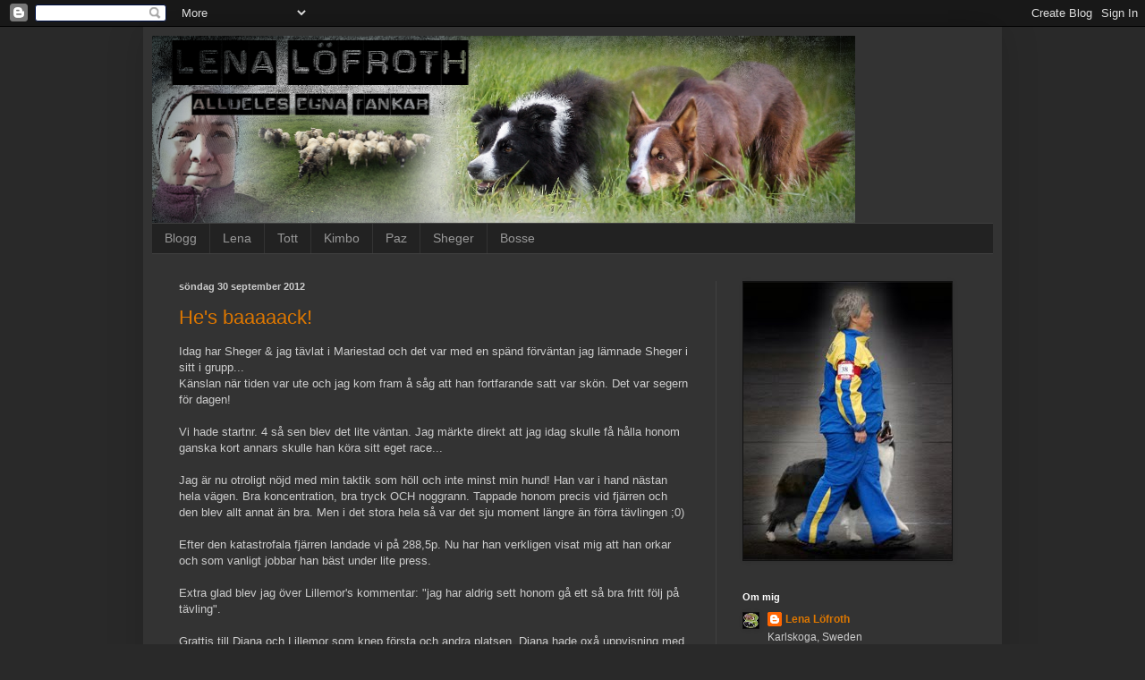

--- FILE ---
content_type: text/html; charset=UTF-8
request_url: https://lenalofroth.blogspot.com/2012/09/
body_size: 22238
content:
<!DOCTYPE html>
<html class='v2' dir='ltr' lang='sv'>
<head>
<link href='https://www.blogger.com/static/v1/widgets/335934321-css_bundle_v2.css' rel='stylesheet' type='text/css'/>
<meta content='width=1100' name='viewport'/>
<meta content='text/html; charset=UTF-8' http-equiv='Content-Type'/>
<meta content='blogger' name='generator'/>
<link href='https://lenalofroth.blogspot.com/favicon.ico' rel='icon' type='image/x-icon'/>
<link href='http://lenalofroth.blogspot.com/2012/09/' rel='canonical'/>
<link rel="alternate" type="application/atom+xml" title="Lena Löfroth - Atom" href="https://lenalofroth.blogspot.com/feeds/posts/default" />
<link rel="alternate" type="application/rss+xml" title="Lena Löfroth - RSS" href="https://lenalofroth.blogspot.com/feeds/posts/default?alt=rss" />
<link rel="service.post" type="application/atom+xml" title="Lena Löfroth - Atom" href="https://www.blogger.com/feeds/4914112661004268600/posts/default" />
<!--Can't find substitution for tag [blog.ieCssRetrofitLinks]-->
<meta content='Lena Löfroth, Gränsvallarens Sheger, Gränsvallarens Åboy, TOTT, Lydnadsträning, Vallträning' name='description'/>
<meta content='http://lenalofroth.blogspot.com/2012/09/' property='og:url'/>
<meta content='Lena Löfroth' property='og:title'/>
<meta content='Lena Löfroth, Gränsvallarens Sheger, Gränsvallarens Åboy, TOTT, Lydnadsträning, Vallträning' property='og:description'/>
<title>Lena Löfroth: september 2012</title>
<style id='page-skin-1' type='text/css'><!--
/*
-----------------------------------------------
Blogger Template Style
Name:     Simple
Designer: Blogger
URL:      www.blogger.com
----------------------------------------------- */
/* Content
----------------------------------------------- */
body {
font: normal normal 12px Arial, Tahoma, Helvetica, FreeSans, sans-serif;
color: #cccccc;
background: #292929 none repeat scroll top left;
padding: 0 40px 40px 40px;
}
html body .region-inner {
min-width: 0;
max-width: 100%;
width: auto;
}
h2 {
font-size: 22px;
}
a:link {
text-decoration:none;
color: #dd7700;
}
a:visited {
text-decoration:none;
color: #cc6600;
}
a:hover {
text-decoration:underline;
color: #cc6600;
}
.body-fauxcolumn-outer .fauxcolumn-inner {
background: transparent none repeat scroll top left;
_background-image: none;
}
.body-fauxcolumn-outer .cap-top {
position: absolute;
z-index: 1;
height: 400px;
width: 100%;
}
.body-fauxcolumn-outer .cap-top .cap-left {
width: 100%;
background: transparent none repeat-x scroll top left;
_background-image: none;
}
.content-outer {
-moz-box-shadow: 0 0 40px rgba(0, 0, 0, .15);
-webkit-box-shadow: 0 0 5px rgba(0, 0, 0, .15);
-goog-ms-box-shadow: 0 0 10px #333333;
box-shadow: 0 0 40px rgba(0, 0, 0, .15);
margin-bottom: 1px;
}
.content-inner {
padding: 10px 10px;
}
.content-inner {
background-color: #333333;
}
/* Header
----------------------------------------------- */
.header-outer {
background: transparent none repeat-x scroll 0 -400px;
_background-image: none;
}
.Header h1 {
font: normal normal 60px Arial, Tahoma, Helvetica, FreeSans, sans-serif;
color: #ffffff;
text-shadow: -1px -1px 1px rgba(0, 0, 0, .2);
}
.Header h1 a {
color: #ffffff;
}
.Header .description {
font-size: 140%;
color: #aaaaaa;
}
.header-inner .Header .titlewrapper {
padding: 22px 30px;
}
.header-inner .Header .descriptionwrapper {
padding: 0 30px;
}
/* Tabs
----------------------------------------------- */
.tabs-inner .section:first-child {
border-top: 1px solid #404040;
}
.tabs-inner .section:first-child ul {
margin-top: -1px;
border-top: 1px solid #404040;
border-left: 0 solid #404040;
border-right: 0 solid #404040;
}
.tabs-inner .widget ul {
background: #222222 none repeat-x scroll 0 -800px;
_background-image: none;
border-bottom: 1px solid #404040;
margin-top: 0;
margin-left: -30px;
margin-right: -30px;
}
.tabs-inner .widget li a {
display: inline-block;
padding: .6em 1em;
font: normal normal 14px Arial, Tahoma, Helvetica, FreeSans, sans-serif;
color: #999999;
border-left: 1px solid #333333;
border-right: 0 solid #404040;
}
.tabs-inner .widget li:first-child a {
border-left: none;
}
.tabs-inner .widget li.selected a, .tabs-inner .widget li a:hover {
color: #ffffff;
background-color: #000000;
text-decoration: none;
}
/* Columns
----------------------------------------------- */
.main-outer {
border-top: 0 solid #404040;
}
.fauxcolumn-left-outer .fauxcolumn-inner {
border-right: 1px solid #404040;
}
.fauxcolumn-right-outer .fauxcolumn-inner {
border-left: 1px solid #404040;
}
/* Headings
----------------------------------------------- */
div.widget > h2,
div.widget h2.title {
margin: 0 0 1em 0;
font: normal bold 11px Arial, Tahoma, Helvetica, FreeSans, sans-serif;
color: #ffffff;
}
/* Widgets
----------------------------------------------- */
.widget .zippy {
color: #999999;
text-shadow: 2px 2px 1px rgba(0, 0, 0, .1);
}
.widget .popular-posts ul {
list-style: none;
}
/* Posts
----------------------------------------------- */
h2.date-header {
font: normal bold 11px Arial, Tahoma, Helvetica, FreeSans, sans-serif;
}
.date-header span {
background-color: transparent;
color: #cccccc;
padding: inherit;
letter-spacing: inherit;
margin: inherit;
}
.main-inner {
padding-top: 30px;
padding-bottom: 30px;
}
.main-inner .column-center-inner {
padding: 0 15px;
}
.main-inner .column-center-inner .section {
margin: 0 15px;
}
.post {
margin: 0 0 25px 0;
}
h3.post-title, .comments h4 {
font: normal normal 22px Arial, Tahoma, Helvetica, FreeSans, sans-serif;
margin: .75em 0 0;
}
.post-body {
font-size: 110%;
line-height: 1.4;
position: relative;
}
.post-body img, .post-body .tr-caption-container, .Profile img, .Image img,
.BlogList .item-thumbnail img {
padding: 0;
background: #111111;
border: 1px solid #111111;
-moz-box-shadow: 1px 1px 5px rgba(0, 0, 0, .1);
-webkit-box-shadow: 1px 1px 5px rgba(0, 0, 0, .1);
box-shadow: 1px 1px 5px rgba(0, 0, 0, .1);
}
.post-body img, .post-body .tr-caption-container {
padding: 1px;
}
.post-body .tr-caption-container {
color: #cccccc;
}
.post-body .tr-caption-container img {
padding: 0;
background: transparent;
border: none;
-moz-box-shadow: 0 0 0 rgba(0, 0, 0, .1);
-webkit-box-shadow: 0 0 0 rgba(0, 0, 0, .1);
box-shadow: 0 0 0 rgba(0, 0, 0, .1);
}
.post-header {
margin: 0 0 1.5em;
line-height: 1.6;
font-size: 90%;
}
.post-footer {
margin: 20px -2px 0;
padding: 5px 10px;
color: #888888;
background-color: #303030;
border-bottom: 1px solid #444444;
line-height: 1.6;
font-size: 90%;
}
#comments .comment-author {
padding-top: 1.5em;
border-top: 1px solid #404040;
background-position: 0 1.5em;
}
#comments .comment-author:first-child {
padding-top: 0;
border-top: none;
}
.avatar-image-container {
margin: .2em 0 0;
}
#comments .avatar-image-container img {
border: 1px solid #111111;
}
/* Comments
----------------------------------------------- */
.comments .comments-content .icon.blog-author {
background-repeat: no-repeat;
background-image: url([data-uri]);
}
.comments .comments-content .loadmore a {
border-top: 1px solid #999999;
border-bottom: 1px solid #999999;
}
.comments .comment-thread.inline-thread {
background-color: #303030;
}
.comments .continue {
border-top: 2px solid #999999;
}
/* Accents
---------------------------------------------- */
.section-columns td.columns-cell {
border-left: 1px solid #404040;
}
.blog-pager {
background: transparent none no-repeat scroll top center;
}
.blog-pager-older-link, .home-link,
.blog-pager-newer-link {
background-color: #333333;
padding: 5px;
}
.footer-outer {
border-top: 0 dashed #bbbbbb;
}
/* Mobile
----------------------------------------------- */
body.mobile  {
background-size: auto;
}
.mobile .body-fauxcolumn-outer {
background: transparent none repeat scroll top left;
}
.mobile .body-fauxcolumn-outer .cap-top {
background-size: 100% auto;
}
.mobile .content-outer {
-webkit-box-shadow: 0 0 3px rgba(0, 0, 0, .15);
box-shadow: 0 0 3px rgba(0, 0, 0, .15);
}
.mobile .tabs-inner .widget ul {
margin-left: 0;
margin-right: 0;
}
.mobile .post {
margin: 0;
}
.mobile .main-inner .column-center-inner .section {
margin: 0;
}
.mobile .date-header span {
padding: 0.1em 10px;
margin: 0 -10px;
}
.mobile h3.post-title {
margin: 0;
}
.mobile .blog-pager {
background: transparent none no-repeat scroll top center;
}
.mobile .footer-outer {
border-top: none;
}
.mobile .main-inner, .mobile .footer-inner {
background-color: #333333;
}
.mobile-index-contents {
color: #cccccc;
}
.mobile-link-button {
background-color: #dd7700;
}
.mobile-link-button a:link, .mobile-link-button a:visited {
color: #ffffff;
}
.mobile .tabs-inner .section:first-child {
border-top: none;
}
.mobile .tabs-inner .PageList .widget-content {
background-color: #000000;
color: #ffffff;
border-top: 1px solid #404040;
border-bottom: 1px solid #404040;
}
.mobile .tabs-inner .PageList .widget-content .pagelist-arrow {
border-left: 1px solid #404040;
}

--></style>
<style id='template-skin-1' type='text/css'><!--
body {
min-width: 960px;
}
.content-outer, .content-fauxcolumn-outer, .region-inner {
min-width: 960px;
max-width: 960px;
_width: 960px;
}
.main-inner .columns {
padding-left: 0;
padding-right: 310px;
}
.main-inner .fauxcolumn-center-outer {
left: 0;
right: 310px;
/* IE6 does not respect left and right together */
_width: expression(this.parentNode.offsetWidth -
parseInt("0") -
parseInt("310px") + 'px');
}
.main-inner .fauxcolumn-left-outer {
width: 0;
}
.main-inner .fauxcolumn-right-outer {
width: 310px;
}
.main-inner .column-left-outer {
width: 0;
right: 100%;
margin-left: -0;
}
.main-inner .column-right-outer {
width: 310px;
margin-right: -310px;
}
#layout {
min-width: 0;
}
#layout .content-outer {
min-width: 0;
width: 800px;
}
#layout .region-inner {
min-width: 0;
width: auto;
}
body#layout div.add_widget {
padding: 8px;
}
body#layout div.add_widget a {
margin-left: 32px;
}
--></style>
<script type='text/javascript'>
        (function(i,s,o,g,r,a,m){i['GoogleAnalyticsObject']=r;i[r]=i[r]||function(){
        (i[r].q=i[r].q||[]).push(arguments)},i[r].l=1*new Date();a=s.createElement(o),
        m=s.getElementsByTagName(o)[0];a.async=1;a.src=g;m.parentNode.insertBefore(a,m)
        })(window,document,'script','https://www.google-analytics.com/analytics.js','ga');
        ga('create', 'UA-32887385-1', 'auto', 'blogger');
        ga('blogger.send', 'pageview');
      </script>
<link href='https://www.blogger.com/dyn-css/authorization.css?targetBlogID=4914112661004268600&amp;zx=408eb966-9979-4d91-a367-addc48250d35' media='none' onload='if(media!=&#39;all&#39;)media=&#39;all&#39;' rel='stylesheet'/><noscript><link href='https://www.blogger.com/dyn-css/authorization.css?targetBlogID=4914112661004268600&amp;zx=408eb966-9979-4d91-a367-addc48250d35' rel='stylesheet'/></noscript>
<meta name='google-adsense-platform-account' content='ca-host-pub-1556223355139109'/>
<meta name='google-adsense-platform-domain' content='blogspot.com'/>

</head>
<body class='loading variant-dark'>
<div class='navbar section' id='navbar' name='Navbar'><div class='widget Navbar' data-version='1' id='Navbar1'><script type="text/javascript">
    function setAttributeOnload(object, attribute, val) {
      if(window.addEventListener) {
        window.addEventListener('load',
          function(){ object[attribute] = val; }, false);
      } else {
        window.attachEvent('onload', function(){ object[attribute] = val; });
      }
    }
  </script>
<div id="navbar-iframe-container"></div>
<script type="text/javascript" src="https://apis.google.com/js/platform.js"></script>
<script type="text/javascript">
      gapi.load("gapi.iframes:gapi.iframes.style.bubble", function() {
        if (gapi.iframes && gapi.iframes.getContext) {
          gapi.iframes.getContext().openChild({
              url: 'https://www.blogger.com/navbar/4914112661004268600?origin\x3dhttps://lenalofroth.blogspot.com',
              where: document.getElementById("navbar-iframe-container"),
              id: "navbar-iframe"
          });
        }
      });
    </script><script type="text/javascript">
(function() {
var script = document.createElement('script');
script.type = 'text/javascript';
script.src = '//pagead2.googlesyndication.com/pagead/js/google_top_exp.js';
var head = document.getElementsByTagName('head')[0];
if (head) {
head.appendChild(script);
}})();
</script>
</div></div>
<div class='body-fauxcolumns'>
<div class='fauxcolumn-outer body-fauxcolumn-outer'>
<div class='cap-top'>
<div class='cap-left'></div>
<div class='cap-right'></div>
</div>
<div class='fauxborder-left'>
<div class='fauxborder-right'></div>
<div class='fauxcolumn-inner'>
</div>
</div>
<div class='cap-bottom'>
<div class='cap-left'></div>
<div class='cap-right'></div>
</div>
</div>
</div>
<div class='content'>
<div class='content-fauxcolumns'>
<div class='fauxcolumn-outer content-fauxcolumn-outer'>
<div class='cap-top'>
<div class='cap-left'></div>
<div class='cap-right'></div>
</div>
<div class='fauxborder-left'>
<div class='fauxborder-right'></div>
<div class='fauxcolumn-inner'>
</div>
</div>
<div class='cap-bottom'>
<div class='cap-left'></div>
<div class='cap-right'></div>
</div>
</div>
</div>
<div class='content-outer'>
<div class='content-cap-top cap-top'>
<div class='cap-left'></div>
<div class='cap-right'></div>
</div>
<div class='fauxborder-left content-fauxborder-left'>
<div class='fauxborder-right content-fauxborder-right'></div>
<div class='content-inner'>
<header>
<div class='header-outer'>
<div class='header-cap-top cap-top'>
<div class='cap-left'></div>
<div class='cap-right'></div>
</div>
<div class='fauxborder-left header-fauxborder-left'>
<div class='fauxborder-right header-fauxborder-right'></div>
<div class='region-inner header-inner'>
<div class='header section' id='header' name='Rubrik'><div class='widget Header' data-version='1' id='Header1'>
<div id='header-inner'>
<a href='https://lenalofroth.blogspot.com/' style='display: block'>
<img alt='Lena Löfroth' height='209px; ' id='Header1_headerimg' src='https://blogger.googleusercontent.com/img/b/R29vZ2xl/AVvXsEg4t1Rt-7alwq7keMw-XOxzEpJ8vkI0O2YYLLNNoIjJv5xfFcy7JriJTBfCgQgNmT4OJE6x82ffhMQAvTrw0sXdz-pi4lrhX5UBe3xHuHqql9qkjHTb4U0pSN195n1X0pIeUBMrp7WLVI0l/s928-r/Blogg+Header+1.png' style='display: block' width='786px; '/>
</a>
</div>
</div></div>
</div>
</div>
<div class='header-cap-bottom cap-bottom'>
<div class='cap-left'></div>
<div class='cap-right'></div>
</div>
</div>
</header>
<div class='tabs-outer'>
<div class='tabs-cap-top cap-top'>
<div class='cap-left'></div>
<div class='cap-right'></div>
</div>
<div class='fauxborder-left tabs-fauxborder-left'>
<div class='fauxborder-right tabs-fauxborder-right'></div>
<div class='region-inner tabs-inner'>
<div class='tabs section' id='crosscol' name='Alla kolumner'><div class='widget PageList' data-version='1' id='PageList1'>
<h2>Sidor</h2>
<div class='widget-content'>
<ul>
<li>
<a href='https://lenalofroth.blogspot.com/'>Blogg</a>
</li>
<li>
<a href='https://lenalofroth.blogspot.com/p/lena.html'>Lena</a>
</li>
<li>
<a href='https://lenalofroth.blogspot.com/p/aboy.html'>Tott</a>
</li>
<li>
<a href='https://lenalofroth.blogspot.com/p/kimbo.html'>Kimbo</a>
</li>
<li>
<a href='https://lenalofroth.blogspot.com/p/paz.html'>Paz</a>
</li>
<li>
<a href='https://lenalofroth.blogspot.com/p/sheger.html'>Sheger</a>
</li>
<li>
<a href='https://lenalofroth.blogspot.com/p/bosse.html'>Bosse</a>
</li>
</ul>
<div class='clear'></div>
</div>
</div></div>
<div class='tabs no-items section' id='crosscol-overflow' name='Cross-Column 2'></div>
</div>
</div>
<div class='tabs-cap-bottom cap-bottom'>
<div class='cap-left'></div>
<div class='cap-right'></div>
</div>
</div>
<div class='main-outer'>
<div class='main-cap-top cap-top'>
<div class='cap-left'></div>
<div class='cap-right'></div>
</div>
<div class='fauxborder-left main-fauxborder-left'>
<div class='fauxborder-right main-fauxborder-right'></div>
<div class='region-inner main-inner'>
<div class='columns fauxcolumns'>
<div class='fauxcolumn-outer fauxcolumn-center-outer'>
<div class='cap-top'>
<div class='cap-left'></div>
<div class='cap-right'></div>
</div>
<div class='fauxborder-left'>
<div class='fauxborder-right'></div>
<div class='fauxcolumn-inner'>
</div>
</div>
<div class='cap-bottom'>
<div class='cap-left'></div>
<div class='cap-right'></div>
</div>
</div>
<div class='fauxcolumn-outer fauxcolumn-left-outer'>
<div class='cap-top'>
<div class='cap-left'></div>
<div class='cap-right'></div>
</div>
<div class='fauxborder-left'>
<div class='fauxborder-right'></div>
<div class='fauxcolumn-inner'>
</div>
</div>
<div class='cap-bottom'>
<div class='cap-left'></div>
<div class='cap-right'></div>
</div>
</div>
<div class='fauxcolumn-outer fauxcolumn-right-outer'>
<div class='cap-top'>
<div class='cap-left'></div>
<div class='cap-right'></div>
</div>
<div class='fauxborder-left'>
<div class='fauxborder-right'></div>
<div class='fauxcolumn-inner'>
</div>
</div>
<div class='cap-bottom'>
<div class='cap-left'></div>
<div class='cap-right'></div>
</div>
</div>
<!-- corrects IE6 width calculation -->
<div class='columns-inner'>
<div class='column-center-outer'>
<div class='column-center-inner'>
<div class='main section' id='main' name='Huvudsektion'><div class='widget Blog' data-version='1' id='Blog1'>
<div class='blog-posts hfeed'>

          <div class="date-outer">
        
<h2 class='date-header'><span>söndag 30 september 2012</span></h2>

          <div class="date-posts">
        
<div class='post-outer'>
<div class='post hentry uncustomized-post-template' itemprop='blogPost' itemscope='itemscope' itemtype='http://schema.org/BlogPosting'>
<meta content='https://blogger.googleusercontent.com/img/b/R29vZ2xl/AVvXsEirqgJXnco2N6ebDAQSy2bRHSOQzIWlXUJ-8bf-8cHvqTDcyamxud8EpMX7UcIBf-h8I7g5wvaGJeu7WQZ11oq4uvALGe83meJ_EPEsbA-UpPW8GmyauUlXoKxUXPfZlZeryrLtbb9mNcjg/s640/blogger-image--233958863.jpg' itemprop='image_url'/>
<meta content='4914112661004268600' itemprop='blogId'/>
<meta content='6393341389011085686' itemprop='postId'/>
<a name='6393341389011085686'></a>
<h3 class='post-title entry-title' itemprop='name'>
<a href='https://lenalofroth.blogspot.com/2012/09/he-baaaaack.html'>He&#39;s baaaaack!</a>
</h3>
<div class='post-header'>
<div class='post-header-line-1'></div>
</div>
<div class='post-body entry-content' id='post-body-6393341389011085686' itemprop='articleBody'>
Idag har Sheger & jag tävlat i Mariestad och det var med en spänd förväntan jag lämnade Sheger i sitt i grupp...<br />
Känslan när tiden var ute och jag kom fram å såg att han fortfarande satt var skön. Det var segern för dagen! <br />
<br />
Vi hade startnr. 4 så sen blev det lite väntan. Jag märkte direkt att jag idag skulle få hålla honom ganska kort annars skulle han köra sitt eget race...<br />
<br />
Jag är nu otroligt nöjd med min taktik som höll och inte minst min hund! Han var i hand nästan hela vägen. Bra koncentration, bra tryck OCH noggrann. Tappade honom precis vid fjärren och den blev allt annat än bra. Men i det stora hela så var det sju moment längre än förra tävlingen ;0)<br />
<br />
Efter den katastrofala fjärren landade vi på 288,5p. Nu har han verkligen visat mig att han orkar och som vanligt jobbar han bäst under lite press. <br />
<br />
Extra glad blev jag över Lillemor's kommentar: "jag har aldrig sett honom gå ett så bra fritt följ på tävling". <br />
<br />
Grattis till Diana och Lillemor som knep första och andra platsen. Diana hade oxå uppvisning med Dio i Lkl2 - snyggt!!!<div class="separator"style="clear: both; text-align: center;"><a href="https://blogger.googleusercontent.com/img/b/R29vZ2xl/AVvXsEirqgJXnco2N6ebDAQSy2bRHSOQzIWlXUJ-8bf-8cHvqTDcyamxud8EpMX7UcIBf-h8I7g5wvaGJeu7WQZ11oq4uvALGe83meJ_EPEsbA-UpPW8GmyauUlXoKxUXPfZlZeryrLtbb9mNcjg/s640/blogger-image--233958863.jpg" imageanchor="1" style="margin-left: 1em; margin-right: 1em;"><img border="0" src="https://blogger.googleusercontent.com/img/b/R29vZ2xl/AVvXsEirqgJXnco2N6ebDAQSy2bRHSOQzIWlXUJ-8bf-8cHvqTDcyamxud8EpMX7UcIBf-h8I7g5wvaGJeu7WQZ11oq4uvALGe83meJ_EPEsbA-UpPW8GmyauUlXoKxUXPfZlZeryrLtbb9mNcjg/s640/blogger-image--233958863.jpg" /></a></div>
<div style='clear: both;'></div>
</div>
<div class='post-footer'>
<div class='post-footer-line post-footer-line-1'>
<span class='post-author vcard'>
Upplagd av
<span class='fn' itemprop='author' itemscope='itemscope' itemtype='http://schema.org/Person'>
<meta content='https://www.blogger.com/profile/01544006103943136276' itemprop='url'/>
<a class='g-profile' href='https://www.blogger.com/profile/01544006103943136276' rel='author' title='author profile'>
<span itemprop='name'>Lena Löfroth</span>
</a>
</span>
</span>
<span class='post-timestamp'>
kl.
<meta content='http://lenalofroth.blogspot.com/2012/09/he-baaaaack.html' itemprop='url'/>
<a class='timestamp-link' href='https://lenalofroth.blogspot.com/2012/09/he-baaaaack.html' rel='bookmark' title='permanent link'><abbr class='published' itemprop='datePublished' title='2012-09-30T14:47:00+02:00'>14:47</abbr></a>
</span>
<span class='post-comment-link'>
<a class='comment-link' href='https://lenalofroth.blogspot.com/2012/09/he-baaaaack.html#comment-form' onclick=''>
Inga kommentarer:
  </a>
</span>
<span class='post-icons'>
<span class='item-action'>
<a href='https://www.blogger.com/email-post/4914112661004268600/6393341389011085686' title='Skicka inlägg'>
<img alt='' class='icon-action' height='13' src='https://resources.blogblog.com/img/icon18_email.gif' width='18'/>
</a>
</span>
<span class='item-control blog-admin pid-105675735'>
<a href='https://www.blogger.com/post-edit.g?blogID=4914112661004268600&postID=6393341389011085686&from=pencil' title='Redigera inlägg'>
<img alt='' class='icon-action' height='18' src='https://resources.blogblog.com/img/icon18_edit_allbkg.gif' width='18'/>
</a>
</span>
</span>
<div class='post-share-buttons goog-inline-block'>
<a class='goog-inline-block share-button sb-email' href='https://www.blogger.com/share-post.g?blogID=4914112661004268600&postID=6393341389011085686&target=email' target='_blank' title='Skicka med e-post'><span class='share-button-link-text'>Skicka med e-post</span></a><a class='goog-inline-block share-button sb-blog' href='https://www.blogger.com/share-post.g?blogID=4914112661004268600&postID=6393341389011085686&target=blog' onclick='window.open(this.href, "_blank", "height=270,width=475"); return false;' target='_blank' title='BlogThis!'><span class='share-button-link-text'>BlogThis!</span></a><a class='goog-inline-block share-button sb-twitter' href='https://www.blogger.com/share-post.g?blogID=4914112661004268600&postID=6393341389011085686&target=twitter' target='_blank' title='Dela på X'><span class='share-button-link-text'>Dela på X</span></a><a class='goog-inline-block share-button sb-facebook' href='https://www.blogger.com/share-post.g?blogID=4914112661004268600&postID=6393341389011085686&target=facebook' onclick='window.open(this.href, "_blank", "height=430,width=640"); return false;' target='_blank' title='Dela på Facebook'><span class='share-button-link-text'>Dela på Facebook</span></a><a class='goog-inline-block share-button sb-pinterest' href='https://www.blogger.com/share-post.g?blogID=4914112661004268600&postID=6393341389011085686&target=pinterest' target='_blank' title='Dela på Pinterest'><span class='share-button-link-text'>Dela på Pinterest</span></a>
</div>
</div>
<div class='post-footer-line post-footer-line-2'>
<span class='post-labels'>
</span>
</div>
<div class='post-footer-line post-footer-line-3'>
<span class='post-location'>
</span>
</div>
</div>
</div>
</div>

          </div></div>
        

          <div class="date-outer">
        
<h2 class='date-header'><span>fredag 28 september 2012</span></h2>

          <div class="date-posts">
        
<div class='post-outer'>
<div class='post hentry uncustomized-post-template' itemprop='blogPost' itemscope='itemscope' itemtype='http://schema.org/BlogPosting'>
<meta content='https://blogger.googleusercontent.com/img/b/R29vZ2xl/AVvXsEjiBJn9N7D4j3i4q1sGtcah4WTiGORpy3BnqkEGiaaZVgC9NhYLb6lIbcop5aphOvo3HdBDAbXvJ1-QCnZMltSsqshgQhS881BUEj3sLs1JP_twkd-eNpG_ZqJkh7ps5S_6xiElNL5K9qJj/s640/blogger-image--633892712.jpg' itemprop='image_url'/>
<meta content='4914112661004268600' itemprop='blogId'/>
<meta content='3217362089208724191' itemprop='postId'/>
<a name='3217362089208724191'></a>
<h3 class='post-title entry-title' itemprop='name'>
<a href='https://lenalofroth.blogspot.com/2012/09/mallos-traning-och-ptrooo.html'>Mållös träning och ptrooo...</a>
</h3>
<div class='post-header'>
<div class='post-header-line-1'></div>
</div>
<div class='post-body entry-content' id='post-body-3217362089208724191' itemprop='articleBody'>
Har den senaste tiden tränat på med Sheger ganska flitigt om än aningens mållöst... <br />
Har inget sånt där jättemål framför mig i hans träning just nu. Han har tränat på helt ok och jag har även vågat pressa på ganska bra utan att märka nåt konstigt med honom. Han har dessutom suttit på alla "sitt i grupp" vi gjort sen Forserum. Har inte ändrat på nåt i den träningen utan hoppas fortfarande att det bara var olycksfall i arbete >_< <br />
Ny tävling på söndag, då får jag se om han sitter stadigt eller om vi fått ett problem...<br />
<br />
Vi har haft en del "diskussioner" om hur saker ska göras på träning och nu verkar vi ha hittat vägen tillbaka till oss igen. Vi har fortfarande lite att fila på för att vara tillbaka i den form han var innan sin sjukdom. Nu är det inte nåt mål i sig, att komma dit nu, utan egentligen mer som jämförelse. <br />
<br />
Vi har ett par tävlingar kvar i år och jag hoppas jag kan ha honom "i hand" och gå ut på plan å bara ha jäkligt skoj utan att släppa fram "Sheger kan själv Löfroth"... Svårt och en riktig balansgång! Gör jag träningen för klurig så finns chans för att han blir för taggad. Gör jag den för enkel riskerar jag att han blir nonchalant. Han fungerar absolut bäst då han får ha ett litet frågetecken bakom ena örat...<br />
<br />
Bosse har sista tiden fått mer träningstid. Tycker han svarat riktigt bra på vår träning och nu har jag dragit slutsatsen att han har mer än nog av självförtroende... Nu tror jag att han har funnit den röda tråden i både träning och momenten. Börjar komma tendenser att han oxå "kan själv". Vilket just nu nästan konstant resulterar i tjuvstarter eller egenhändigt tagna beslut om att komma snabbt till avslut. <br />
<br />
Från att han i början av sin träning ha varit en ganska långsam hund, har han nu mer än nog fart. Han trycker på utan in i hel**te. Detta trots att jag inte jobbat en enda gång med att öka farten. Nu önskar jag att han kunde ta det lite lugnare! Ser ibland tendens till att benen springer utan att hjärnan är helt påkopplad...<br />
Behöver snart börja "paketera om" i hans tänk, men eftersom han inte ska tävla nåt mer i år ska han få hålls en stund till ;0)<br />
<div class="separator"style="clear: both; text-align: center;"><a href="https://blogger.googleusercontent.com/img/b/R29vZ2xl/AVvXsEjiBJn9N7D4j3i4q1sGtcah4WTiGORpy3BnqkEGiaaZVgC9NhYLb6lIbcop5aphOvo3HdBDAbXvJ1-QCnZMltSsqshgQhS881BUEj3sLs1JP_twkd-eNpG_ZqJkh7ps5S_6xiElNL5K9qJj/s640/blogger-image--633892712.jpg" imageanchor="1" style="margin-left: 1em; margin-right: 1em;"><img border="0" src="https://blogger.googleusercontent.com/img/b/R29vZ2xl/AVvXsEjiBJn9N7D4j3i4q1sGtcah4WTiGORpy3BnqkEGiaaZVgC9NhYLb6lIbcop5aphOvo3HdBDAbXvJ1-QCnZMltSsqshgQhS881BUEj3sLs1JP_twkd-eNpG_ZqJkh7ps5S_6xiElNL5K9qJj/s640/blogger-image--633892712.jpg" /></a></div><div class="separator"style="clear: both; text-align: center;"><a href="https://blogger.googleusercontent.com/img/b/R29vZ2xl/AVvXsEhNFLt64sd-iOvygviECaVvXSPx0G8FCvjn9uNcMuO_Xbl2Y1xkI4efwfD4M6lExlnYjQqpenmRJxDik8C_QlwS0pCMPZORRTUe3PofMnD2n6J9eR_wqnLAUC6iZUD1jBZgcXUkP4WgV3ZT/s640/blogger-image--2021231194.jpg" imageanchor="1" style="margin-left: 1em; margin-right: 1em;"><img border="0" src="https://blogger.googleusercontent.com/img/b/R29vZ2xl/AVvXsEhNFLt64sd-iOvygviECaVvXSPx0G8FCvjn9uNcMuO_Xbl2Y1xkI4efwfD4M6lExlnYjQqpenmRJxDik8C_QlwS0pCMPZORRTUe3PofMnD2n6J9eR_wqnLAUC6iZUD1jBZgcXUkP4WgV3ZT/s640/blogger-image--2021231194.jpg" /></a></div><div class="separator"style="clear: both; text-align: center;"><a href="https://blogger.googleusercontent.com/img/b/R29vZ2xl/AVvXsEhTpooKXj10CsoMzvCu1pP1_bO4LCYhinISig0ZNyq1ec___VmMJ3ZXkJyhMqiazPbKg_KjOrUpKZUp-D_vl-11B92WXW-z3TOvg3kpBhoUWdmHCVd1kiElECcQm8EjhluEvYioCaEF9omk/s640/blogger-image-2115023347.jpg" imageanchor="1" style="margin-left: 1em; margin-right: 1em;"><img border="0" src="https://blogger.googleusercontent.com/img/b/R29vZ2xl/AVvXsEhTpooKXj10CsoMzvCu1pP1_bO4LCYhinISig0ZNyq1ec___VmMJ3ZXkJyhMqiazPbKg_KjOrUpKZUp-D_vl-11B92WXW-z3TOvg3kpBhoUWdmHCVd1kiElECcQm8EjhluEvYioCaEF9omk/s640/blogger-image-2115023347.jpg" /></a></div>
<div style='clear: both;'></div>
</div>
<div class='post-footer'>
<div class='post-footer-line post-footer-line-1'>
<span class='post-author vcard'>
Upplagd av
<span class='fn' itemprop='author' itemscope='itemscope' itemtype='http://schema.org/Person'>
<meta content='https://www.blogger.com/profile/01544006103943136276' itemprop='url'/>
<a class='g-profile' href='https://www.blogger.com/profile/01544006103943136276' rel='author' title='author profile'>
<span itemprop='name'>Lena Löfroth</span>
</a>
</span>
</span>
<span class='post-timestamp'>
kl.
<meta content='http://lenalofroth.blogspot.com/2012/09/mallos-traning-och-ptrooo.html' itemprop='url'/>
<a class='timestamp-link' href='https://lenalofroth.blogspot.com/2012/09/mallos-traning-och-ptrooo.html' rel='bookmark' title='permanent link'><abbr class='published' itemprop='datePublished' title='2012-09-28T19:20:00+02:00'>19:20</abbr></a>
</span>
<span class='post-comment-link'>
<a class='comment-link' href='https://lenalofroth.blogspot.com/2012/09/mallos-traning-och-ptrooo.html#comment-form' onclick=''>
Inga kommentarer:
  </a>
</span>
<span class='post-icons'>
<span class='item-action'>
<a href='https://www.blogger.com/email-post/4914112661004268600/3217362089208724191' title='Skicka inlägg'>
<img alt='' class='icon-action' height='13' src='https://resources.blogblog.com/img/icon18_email.gif' width='18'/>
</a>
</span>
<span class='item-control blog-admin pid-105675735'>
<a href='https://www.blogger.com/post-edit.g?blogID=4914112661004268600&postID=3217362089208724191&from=pencil' title='Redigera inlägg'>
<img alt='' class='icon-action' height='18' src='https://resources.blogblog.com/img/icon18_edit_allbkg.gif' width='18'/>
</a>
</span>
</span>
<div class='post-share-buttons goog-inline-block'>
<a class='goog-inline-block share-button sb-email' href='https://www.blogger.com/share-post.g?blogID=4914112661004268600&postID=3217362089208724191&target=email' target='_blank' title='Skicka med e-post'><span class='share-button-link-text'>Skicka med e-post</span></a><a class='goog-inline-block share-button sb-blog' href='https://www.blogger.com/share-post.g?blogID=4914112661004268600&postID=3217362089208724191&target=blog' onclick='window.open(this.href, "_blank", "height=270,width=475"); return false;' target='_blank' title='BlogThis!'><span class='share-button-link-text'>BlogThis!</span></a><a class='goog-inline-block share-button sb-twitter' href='https://www.blogger.com/share-post.g?blogID=4914112661004268600&postID=3217362089208724191&target=twitter' target='_blank' title='Dela på X'><span class='share-button-link-text'>Dela på X</span></a><a class='goog-inline-block share-button sb-facebook' href='https://www.blogger.com/share-post.g?blogID=4914112661004268600&postID=3217362089208724191&target=facebook' onclick='window.open(this.href, "_blank", "height=430,width=640"); return false;' target='_blank' title='Dela på Facebook'><span class='share-button-link-text'>Dela på Facebook</span></a><a class='goog-inline-block share-button sb-pinterest' href='https://www.blogger.com/share-post.g?blogID=4914112661004268600&postID=3217362089208724191&target=pinterest' target='_blank' title='Dela på Pinterest'><span class='share-button-link-text'>Dela på Pinterest</span></a>
</div>
</div>
<div class='post-footer-line post-footer-line-2'>
<span class='post-labels'>
</span>
</div>
<div class='post-footer-line post-footer-line-3'>
<span class='post-location'>
</span>
</div>
</div>
</div>
</div>

          </div></div>
        

          <div class="date-outer">
        
<h2 class='date-header'><span>fredag 21 september 2012</span></h2>

          <div class="date-posts">
        
<div class='post-outer'>
<div class='post hentry uncustomized-post-template' itemprop='blogPost' itemscope='itemscope' itemtype='http://schema.org/BlogPosting'>
<meta content='https://blogger.googleusercontent.com/img/b/R29vZ2xl/AVvXsEgnW8zymaAydX7IpI-jgbn4vmH8P79xwwielyLvAXtqS41OeGx6O08_0T91XgJVdjC2o8zLoQI_-W7kZt4K3-GawZRaOu4gPPX8JOAQCkREDwLJr5wrFjVPEUMKk4NlgU-XOnRMo3upzF0k/s640/blogger-image--1350439948.jpg' itemprop='image_url'/>
<meta content='4914112661004268600' itemprop='blogId'/>
<meta content='6774491253191136145' itemprop='postId'/>
<a name='6774491253191136145'></a>
<h3 class='post-title entry-title' itemprop='name'>
<a href='https://lenalofroth.blogspot.com/2012/09/landslagslager-och-talanglager.html'>Landslagsläger OCH Talangläger</a>
</h3>
<div class='post-header'>
<div class='post-header-line-1'></div>
</div>
<div class='post-body entry-content' id='post-body-6774491253191136145' itemprop='articleBody'>
Jag är så stolt över mina båda grabbar som har blivit inbjudna på varsitt träningsläger! <br />
Sheger ska på landslagsläger i oktober och Bosse på talangläger i november. Det bästa är att jag får åka med dem! ;0)<br />
<br />
Känns som jag verkligen behöver lite fräsch input. Jag har i princip tränat själv hela sommaren. Inte alls så kul faktiskt... Tur att man har fantasi nog, å är tillräckligt modig för att krångla till träningen ändå. Nu tänker jag mest på Bosse, eftersom Sheger varit konvalescent stora delar av sommaren. <br />
<br />
Jag har ju haft förmånen att tidigare vara med Sheger på både talang och landslagsläger. Det är så givande att få lyssna på andras tankar och funderingar. Träffa alla duktiga hundar och förare i ej tävlingsituation är oxå trevligt. Ser verkligen fram emot höstens resor till Grängesberg/Smedjebacken. <br />
<br />
Dessutom ger det mig en riktig spark i baken att träna på. Ska försöka ge den blygsamt och mycket sporadiskt tränade Bosse lite mer träningstid. Sheger och jag hade ett alldeles så litet styrelsemöte ang. hur vi gör när vi tränar häromdagen och sen har det mesta funkat bättre, även det fria följet..!<div class="separator"style="clear: both; text-align: center;"><a href="https://blogger.googleusercontent.com/img/b/R29vZ2xl/AVvXsEgnW8zymaAydX7IpI-jgbn4vmH8P79xwwielyLvAXtqS41OeGx6O08_0T91XgJVdjC2o8zLoQI_-W7kZt4K3-GawZRaOu4gPPX8JOAQCkREDwLJr5wrFjVPEUMKk4NlgU-XOnRMo3upzF0k/s640/blogger-image--1350439948.jpg" imageanchor="1" style="margin-left: 1em; margin-right: 1em;"><img border="0" src="https://blogger.googleusercontent.com/img/b/R29vZ2xl/AVvXsEgnW8zymaAydX7IpI-jgbn4vmH8P79xwwielyLvAXtqS41OeGx6O08_0T91XgJVdjC2o8zLoQI_-W7kZt4K3-GawZRaOu4gPPX8JOAQCkREDwLJr5wrFjVPEUMKk4NlgU-XOnRMo3upzF0k/s640/blogger-image--1350439948.jpg" /></a></div>
<div style='clear: both;'></div>
</div>
<div class='post-footer'>
<div class='post-footer-line post-footer-line-1'>
<span class='post-author vcard'>
Upplagd av
<span class='fn' itemprop='author' itemscope='itemscope' itemtype='http://schema.org/Person'>
<meta content='https://www.blogger.com/profile/01544006103943136276' itemprop='url'/>
<a class='g-profile' href='https://www.blogger.com/profile/01544006103943136276' rel='author' title='author profile'>
<span itemprop='name'>Lena Löfroth</span>
</a>
</span>
</span>
<span class='post-timestamp'>
kl.
<meta content='http://lenalofroth.blogspot.com/2012/09/landslagslager-och-talanglager.html' itemprop='url'/>
<a class='timestamp-link' href='https://lenalofroth.blogspot.com/2012/09/landslagslager-och-talanglager.html' rel='bookmark' title='permanent link'><abbr class='published' itemprop='datePublished' title='2012-09-21T20:49:00+02:00'>20:49</abbr></a>
</span>
<span class='post-comment-link'>
<a class='comment-link' href='https://lenalofroth.blogspot.com/2012/09/landslagslager-och-talanglager.html#comment-form' onclick=''>
2 kommentarer:
  </a>
</span>
<span class='post-icons'>
<span class='item-action'>
<a href='https://www.blogger.com/email-post/4914112661004268600/6774491253191136145' title='Skicka inlägg'>
<img alt='' class='icon-action' height='13' src='https://resources.blogblog.com/img/icon18_email.gif' width='18'/>
</a>
</span>
<span class='item-control blog-admin pid-105675735'>
<a href='https://www.blogger.com/post-edit.g?blogID=4914112661004268600&postID=6774491253191136145&from=pencil' title='Redigera inlägg'>
<img alt='' class='icon-action' height='18' src='https://resources.blogblog.com/img/icon18_edit_allbkg.gif' width='18'/>
</a>
</span>
</span>
<div class='post-share-buttons goog-inline-block'>
<a class='goog-inline-block share-button sb-email' href='https://www.blogger.com/share-post.g?blogID=4914112661004268600&postID=6774491253191136145&target=email' target='_blank' title='Skicka med e-post'><span class='share-button-link-text'>Skicka med e-post</span></a><a class='goog-inline-block share-button sb-blog' href='https://www.blogger.com/share-post.g?blogID=4914112661004268600&postID=6774491253191136145&target=blog' onclick='window.open(this.href, "_blank", "height=270,width=475"); return false;' target='_blank' title='BlogThis!'><span class='share-button-link-text'>BlogThis!</span></a><a class='goog-inline-block share-button sb-twitter' href='https://www.blogger.com/share-post.g?blogID=4914112661004268600&postID=6774491253191136145&target=twitter' target='_blank' title='Dela på X'><span class='share-button-link-text'>Dela på X</span></a><a class='goog-inline-block share-button sb-facebook' href='https://www.blogger.com/share-post.g?blogID=4914112661004268600&postID=6774491253191136145&target=facebook' onclick='window.open(this.href, "_blank", "height=430,width=640"); return false;' target='_blank' title='Dela på Facebook'><span class='share-button-link-text'>Dela på Facebook</span></a><a class='goog-inline-block share-button sb-pinterest' href='https://www.blogger.com/share-post.g?blogID=4914112661004268600&postID=6774491253191136145&target=pinterest' target='_blank' title='Dela på Pinterest'><span class='share-button-link-text'>Dela på Pinterest</span></a>
</div>
</div>
<div class='post-footer-line post-footer-line-2'>
<span class='post-labels'>
</span>
</div>
<div class='post-footer-line post-footer-line-3'>
<span class='post-location'>
</span>
</div>
</div>
</div>
</div>

          </div></div>
        

          <div class="date-outer">
        
<h2 class='date-header'><span>måndag 17 september 2012</span></h2>

          <div class="date-posts">
        
<div class='post-outer'>
<div class='post hentry uncustomized-post-template' itemprop='blogPost' itemscope='itemscope' itemtype='http://schema.org/BlogPosting'>
<meta content='4914112661004268600' itemprop='blogId'/>
<meta content='943920736936185883' itemprop='postId'/>
<a name='943920736936185883'></a>
<h3 class='post-title entry-title' itemprop='name'>
<a href='https://lenalofroth.blogspot.com/2012/09/grattis-lycka-till.html'>GRATTIS & LYCKA TILL!</a>
</h3>
<div class='post-header'>
<div class='post-header-line-1'></div>
</div>
<div class='post-body entry-content' id='post-body-943920736936185883' itemprop='articleBody'>
Vi önskar alla som får åka till Finland på Nordiska Mästerskapen grattis till uttagningen och ett&nbsp;stort lycka till!<br />
<br />
&nbsp;- GO AND GET THEM! - 
<div style='clear: both;'></div>
</div>
<div class='post-footer'>
<div class='post-footer-line post-footer-line-1'>
<span class='post-author vcard'>
Upplagd av
<span class='fn' itemprop='author' itemscope='itemscope' itemtype='http://schema.org/Person'>
<meta content='https://www.blogger.com/profile/01544006103943136276' itemprop='url'/>
<a class='g-profile' href='https://www.blogger.com/profile/01544006103943136276' rel='author' title='author profile'>
<span itemprop='name'>Lena Löfroth</span>
</a>
</span>
</span>
<span class='post-timestamp'>
kl.
<meta content='http://lenalofroth.blogspot.com/2012/09/grattis-lycka-till.html' itemprop='url'/>
<a class='timestamp-link' href='https://lenalofroth.blogspot.com/2012/09/grattis-lycka-till.html' rel='bookmark' title='permanent link'><abbr class='published' itemprop='datePublished' title='2012-09-17T19:30:00+02:00'>19:30</abbr></a>
</span>
<span class='post-comment-link'>
<a class='comment-link' href='https://lenalofroth.blogspot.com/2012/09/grattis-lycka-till.html#comment-form' onclick=''>
Inga kommentarer:
  </a>
</span>
<span class='post-icons'>
<span class='item-action'>
<a href='https://www.blogger.com/email-post/4914112661004268600/943920736936185883' title='Skicka inlägg'>
<img alt='' class='icon-action' height='13' src='https://resources.blogblog.com/img/icon18_email.gif' width='18'/>
</a>
</span>
<span class='item-control blog-admin pid-105675735'>
<a href='https://www.blogger.com/post-edit.g?blogID=4914112661004268600&postID=943920736936185883&from=pencil' title='Redigera inlägg'>
<img alt='' class='icon-action' height='18' src='https://resources.blogblog.com/img/icon18_edit_allbkg.gif' width='18'/>
</a>
</span>
</span>
<div class='post-share-buttons goog-inline-block'>
<a class='goog-inline-block share-button sb-email' href='https://www.blogger.com/share-post.g?blogID=4914112661004268600&postID=943920736936185883&target=email' target='_blank' title='Skicka med e-post'><span class='share-button-link-text'>Skicka med e-post</span></a><a class='goog-inline-block share-button sb-blog' href='https://www.blogger.com/share-post.g?blogID=4914112661004268600&postID=943920736936185883&target=blog' onclick='window.open(this.href, "_blank", "height=270,width=475"); return false;' target='_blank' title='BlogThis!'><span class='share-button-link-text'>BlogThis!</span></a><a class='goog-inline-block share-button sb-twitter' href='https://www.blogger.com/share-post.g?blogID=4914112661004268600&postID=943920736936185883&target=twitter' target='_blank' title='Dela på X'><span class='share-button-link-text'>Dela på X</span></a><a class='goog-inline-block share-button sb-facebook' href='https://www.blogger.com/share-post.g?blogID=4914112661004268600&postID=943920736936185883&target=facebook' onclick='window.open(this.href, "_blank", "height=430,width=640"); return false;' target='_blank' title='Dela på Facebook'><span class='share-button-link-text'>Dela på Facebook</span></a><a class='goog-inline-block share-button sb-pinterest' href='https://www.blogger.com/share-post.g?blogID=4914112661004268600&postID=943920736936185883&target=pinterest' target='_blank' title='Dela på Pinterest'><span class='share-button-link-text'>Dela på Pinterest</span></a>
</div>
</div>
<div class='post-footer-line post-footer-line-2'>
<span class='post-labels'>
</span>
</div>
<div class='post-footer-line post-footer-line-3'>
<span class='post-location'>
</span>
</div>
</div>
</div>
</div>

          </div></div>
        

          <div class="date-outer">
        
<h2 class='date-header'><span>lördag 15 september 2012</span></h2>

          <div class="date-posts">
        
<div class='post-outer'>
<div class='post hentry uncustomized-post-template' itemprop='blogPost' itemscope='itemscope' itemtype='http://schema.org/BlogPosting'>
<meta content='https://blogger.googleusercontent.com/img/b/R29vZ2xl/AVvXsEjXoCnuZH7OjFMdb68F3_lsewEhuALIN7od_i16f5CQ94bzLXNPoYuxsnxup9ZfdoBQaK6_jV8vQ4pg89-krlbeVDNTN6uGOxM9rgSyd-ILRSbxm1EhUkdUiBhOqdviBlJsCYykW3GCsARY/s640/blogger-image-2047542798.jpg' itemprop='image_url'/>
<meta content='4914112661004268600' itemprop='blogId'/>
<meta content='4916089863077470552' itemprop='postId'/>
<a name='4916089863077470552'></a>
<h3 class='post-title entry-title' itemprop='name'>
<a href='https://lenalofroth.blogspot.com/2012/09/sheger-159.html'>Sheger 15/9</a>
</h3>
<div class='post-header'>
<div class='post-header-line-1'></div>
</div>
<div class='post-body entry-content' id='post-body-4916089863077470552' itemprop='articleBody'>
<div class="separator"style="clear: both; text-align: center;"><a href="https://blogger.googleusercontent.com/img/b/R29vZ2xl/AVvXsEjXoCnuZH7OjFMdb68F3_lsewEhuALIN7od_i16f5CQ94bzLXNPoYuxsnxup9ZfdoBQaK6_jV8vQ4pg89-krlbeVDNTN6uGOxM9rgSyd-ILRSbxm1EhUkdUiBhOqdviBlJsCYykW3GCsARY/s640/blogger-image-2047542798.jpg" imageanchor="1" style="margin-left: 1em; margin-right: 1em;"><img border="0" src="https://blogger.googleusercontent.com/img/b/R29vZ2xl/AVvXsEjXoCnuZH7OjFMdb68F3_lsewEhuALIN7od_i16f5CQ94bzLXNPoYuxsnxup9ZfdoBQaK6_jV8vQ4pg89-krlbeVDNTN6uGOxM9rgSyd-ILRSbxm1EhUkdUiBhOqdviBlJsCYykW3GCsARY/s640/blogger-image-2047542798.jpg" /></a></div><div class="separator"style="clear: both; text-align: center;"><a href="https://blogger.googleusercontent.com/img/b/R29vZ2xl/AVvXsEiqgLS09xO9V0O7bHdFu3HFyO5b7ln6t7zAyqeMfIioLa9YRz5vd0uUD5kgIAehN9kuXPDPkxm_c0eljblaD5vTZztFONbpbBciqaF_L-tfR4weFBgl5cjWEffpmfqxxjolqAivrRxgq-zL/s640/blogger-image-1609744030.jpg" imageanchor="1" style="margin-left: 1em; margin-right: 1em;"><img border="0" src="https://blogger.googleusercontent.com/img/b/R29vZ2xl/AVvXsEiqgLS09xO9V0O7bHdFu3HFyO5b7ln6t7zAyqeMfIioLa9YRz5vd0uUD5kgIAehN9kuXPDPkxm_c0eljblaD5vTZztFONbpbBciqaF_L-tfR4weFBgl5cjWEffpmfqxxjolqAivrRxgq-zL/s640/blogger-image-1609744030.jpg" /></a></div><div class="separator"style="clear: both; text-align: center;"><a href="https://blogger.googleusercontent.com/img/b/R29vZ2xl/AVvXsEhOmEDdfxlEtKALy64gTH4I4GEgNIzrJ71JDoECBH8lHYJWhdxjbyCLLt2m2TVbot3YQ4YnsL6eFbIEZdGUhXtCaRSb5FtiDsYP0ITki4zjw16WAmrqgfRMGqeRWJyCjwM0BkR0zyvoYLtl/s640/blogger-image--1919133237.jpg" imageanchor="1" style="margin-left: 1em; margin-right: 1em;"><img border="0" src="https://blogger.googleusercontent.com/img/b/R29vZ2xl/AVvXsEhOmEDdfxlEtKALy64gTH4I4GEgNIzrJ71JDoECBH8lHYJWhdxjbyCLLt2m2TVbot3YQ4YnsL6eFbIEZdGUhXtCaRSb5FtiDsYP0ITki4zjw16WAmrqgfRMGqeRWJyCjwM0BkR0zyvoYLtl/s640/blogger-image--1919133237.jpg" /></a></div><div class="separator"style="clear: both; text-align: center;"><a href="https://blogger.googleusercontent.com/img/b/R29vZ2xl/AVvXsEi-YQDAPS9dVuOSZKrYF9c5f5TE6_PwN8tBO2HMCR0RGiBMDu6oL94w-_39uBERK_nNp89x8WxnFpUu5vB4xj1G1vbDs4w1MhVSvBdo60FviLtHjrVTXmZC-F3MGCVwh8kNF1d-lxwO0Kjs/s640/blogger-image--2140446395.jpg" imageanchor="1" style="margin-left: 1em; margin-right: 1em;"><img border="0" src="https://blogger.googleusercontent.com/img/b/R29vZ2xl/AVvXsEi-YQDAPS9dVuOSZKrYF9c5f5TE6_PwN8tBO2HMCR0RGiBMDu6oL94w-_39uBERK_nNp89x8WxnFpUu5vB4xj1G1vbDs4w1MhVSvBdo60FviLtHjrVTXmZC-F3MGCVwh8kNF1d-lxwO0Kjs/s640/blogger-image--2140446395.jpg" /></a></div>
<div style='clear: both;'></div>
</div>
<div class='post-footer'>
<div class='post-footer-line post-footer-line-1'>
<span class='post-author vcard'>
Upplagd av
<span class='fn' itemprop='author' itemscope='itemscope' itemtype='http://schema.org/Person'>
<meta content='https://www.blogger.com/profile/01544006103943136276' itemprop='url'/>
<a class='g-profile' href='https://www.blogger.com/profile/01544006103943136276' rel='author' title='author profile'>
<span itemprop='name'>Lena Löfroth</span>
</a>
</span>
</span>
<span class='post-timestamp'>
kl.
<meta content='http://lenalofroth.blogspot.com/2012/09/sheger-159.html' itemprop='url'/>
<a class='timestamp-link' href='https://lenalofroth.blogspot.com/2012/09/sheger-159.html' rel='bookmark' title='permanent link'><abbr class='published' itemprop='datePublished' title='2012-09-15T22:01:00+02:00'>22:01</abbr></a>
</span>
<span class='post-comment-link'>
<a class='comment-link' href='https://lenalofroth.blogspot.com/2012/09/sheger-159.html#comment-form' onclick=''>
Inga kommentarer:
  </a>
</span>
<span class='post-icons'>
<span class='item-action'>
<a href='https://www.blogger.com/email-post/4914112661004268600/4916089863077470552' title='Skicka inlägg'>
<img alt='' class='icon-action' height='13' src='https://resources.blogblog.com/img/icon18_email.gif' width='18'/>
</a>
</span>
<span class='item-control blog-admin pid-105675735'>
<a href='https://www.blogger.com/post-edit.g?blogID=4914112661004268600&postID=4916089863077470552&from=pencil' title='Redigera inlägg'>
<img alt='' class='icon-action' height='18' src='https://resources.blogblog.com/img/icon18_edit_allbkg.gif' width='18'/>
</a>
</span>
</span>
<div class='post-share-buttons goog-inline-block'>
<a class='goog-inline-block share-button sb-email' href='https://www.blogger.com/share-post.g?blogID=4914112661004268600&postID=4916089863077470552&target=email' target='_blank' title='Skicka med e-post'><span class='share-button-link-text'>Skicka med e-post</span></a><a class='goog-inline-block share-button sb-blog' href='https://www.blogger.com/share-post.g?blogID=4914112661004268600&postID=4916089863077470552&target=blog' onclick='window.open(this.href, "_blank", "height=270,width=475"); return false;' target='_blank' title='BlogThis!'><span class='share-button-link-text'>BlogThis!</span></a><a class='goog-inline-block share-button sb-twitter' href='https://www.blogger.com/share-post.g?blogID=4914112661004268600&postID=4916089863077470552&target=twitter' target='_blank' title='Dela på X'><span class='share-button-link-text'>Dela på X</span></a><a class='goog-inline-block share-button sb-facebook' href='https://www.blogger.com/share-post.g?blogID=4914112661004268600&postID=4916089863077470552&target=facebook' onclick='window.open(this.href, "_blank", "height=430,width=640"); return false;' target='_blank' title='Dela på Facebook'><span class='share-button-link-text'>Dela på Facebook</span></a><a class='goog-inline-block share-button sb-pinterest' href='https://www.blogger.com/share-post.g?blogID=4914112661004268600&postID=4916089863077470552&target=pinterest' target='_blank' title='Dela på Pinterest'><span class='share-button-link-text'>Dela på Pinterest</span></a>
</div>
</div>
<div class='post-footer-line post-footer-line-2'>
<span class='post-labels'>
</span>
</div>
<div class='post-footer-line post-footer-line-3'>
<span class='post-location'>
</span>
</div>
</div>
</div>
</div>
<div class='post-outer'>
<div class='post hentry uncustomized-post-template' itemprop='blogPost' itemscope='itemscope' itemtype='http://schema.org/BlogPosting'>
<meta content='https://blogger.googleusercontent.com/img/b/R29vZ2xl/AVvXsEgHPZif_ogonvVtsFPe86p2nt_pKYUXj9gsq37lxJse1bU4yR-p6PupsaYsyQ82-ChRs6XDjj86s3eBwkNKdwsVPmHL3wG7hlzN888I7I5chBRQaQ6INs8-n60TeCOWGQliI5e9ly_6uryd/s640/blogger-image--26730807.jpg' itemprop='image_url'/>
<meta content='4914112661004268600' itemprop='blogId'/>
<meta content='1690717598426664128' itemprop='postId'/>
<a name='1690717598426664128'></a>
<h3 class='post-title entry-title' itemprop='name'>
<a href='https://lenalofroth.blogspot.com/2012/09/forvantan-fortvivlan-frustration-och.html'>Förväntan, förtvivlan, frustration och tårar</a>
</h3>
<div class='post-header'>
<div class='post-header-line-1'></div>
</div>
<div class='post-body entry-content' id='post-body-1690717598426664128' itemprop='articleBody'>
Med de orden vill jag beskriva dagens rankingtävling. Som orden antyder har dagen för mig varit väldigt känslosam!  <br />
<br />
Det började med en liten spännande förväntan i morse, det var ju ändå tävlingsdag! <br />
Eftersom vi inte, efter Sheger's  sjukdom, hunnit träna på ordentligt ska jag erkänna att jag inte hade några förhoppningar om stora prestationer eller framgångssagor. Sheger blev ju fullt friskförklarad för bara drygt en vecka sen. Månader av uppehåll och endast lite enkel träning ska inte kunna ge ära och berömmelse! För oss var tävlingen mer av karaktär "att visa intresse"- vi ska tillbaka i "gammal" form, men tiden har inte räckt till, vi är är inte där än! <br />
<br />
Jag hade alltså ett ganska avslappnat sätt att se på dagens uppgift och såg heller inte direkt några fällor för oss i programmet. <br />
<br />
Dagens första moment gick bra, platsen gav full pott. Iväg till nästa ring och sittande i grupp. När tiden var ute och vi fick gå fram på linje så hade Sheger lagt sig! <br />
I det ögonblicket då jag upptäckte det blev jag livrädd. Inte för att han felat i ett moment, utan för att det var exakt det som hände då jag upptäckte att han inte mådde bra och var sjuk. Otroligt vad många tankar jag hann att tänka innan tävlingsledaren sa moment slut, det kändes som en hel evighet! Jag blev helt yr i skallen och helt vimmelkantig... <br />
Direkt kom tankarna: mår han inte bra trots fina svar på de sista blodproverna? Han är sjuk i alla fall, det är nåt som vi missat!!! <br />
Jag klarade sen inte av att släppa de tankarna utan allt jag gjorde, innan vi skulle in på tävlingsplanen och även under tävlingen - var å kolla om han gjorde nåt konstigt. Jag blev riktigt tveksam och i Sheger's ögon troligen oxå helt värdelös å ha hjälp av i momenten. <br />
<br />
Han tog efterhand saken i egna tassar och knyckte taktpinnen lagom till det fria följet... De två andra momenten innan hade vi startat med lite oförtjänta nior i bägge. (det var många höga siffror i betygsblocken i dag) <br />
Mindre fint var det när han milt sagt försöker krossa apportbocken efter dirigeringen precis som han sätter ner sig, med ett påklistrat belåtet ansiktsuttryck. Jag både hörde och såg... Där borde jag naturligtvis ha styrt upp det hela, men jag letade bara efter  utmattningstecken, andra signaler eller nåt som kunde tyda på att han inte mådde bra. <br />
<br />
Det fria följet startade med en språngmarsch och grabben laddade på... Tillslut hade han hittat nån egenvald position långt fram till vänster och traskade på med en fin huvudböj mot mitt högra ben. Herregud lilla hund, så var det läääänge sen vi gick! Idag var det tydligen så han tyckte att ett fritt följ skulle levereras... Viktiga ingredienser var fart, tryck, stampning och en otakt i benisättningarna även med vissa inslag av olika långa skutt. Han brukar aldrig vara i min synvinkel i ff, men idag såg jag honom hela tiden... Han såg egentligen varken trött eller sjuk ut, men det registrerade jag inte då utan mer - hjälp, han orkar inte gå där han ska va! Tror jag vaknade upp lite vid en vändning med halt då han plötsligt satt halvt framför mig... Inte gjorde han nån ansats till å rätta in sig heller. Tyckte mest han så ut som - varför i hela friden står du där, när jag sitter här? Ja, ni kan ju tänka er själva. Helt otroligt att vi överhuvudtaget fick nåt poäng på momentet. <br />
<br />
Vidare till nästa ring som startade med hoppapport. Där bjöd han på ett ganska kraftigt islag, i mig... Fortfarande med ett lite fjolligt uttryck. <br />
<br />
På fjärrdirigeringen flyttade han sig konstant framåt med samma glada uppsyn. Jag som fortfarande befinner mig i mitt förvirrande tillstånd tycker nästan synd om honom som inte "orkar" göra sina rörelser rätt...<br />
<br />
Inkallningen kom sen, bra ställande men tycker väl han kunde lagt sig något fortare. Återigen ett kraftigt islag i mig och nu även med den ena tassen stadigt placerad uppe på min vänstra sko - och samma fåniga uttryck... <br />
<br />
Äntligen fick han springa till sin älskade ruta och det gjorde han riktigt snyggt och det betalade sig med vår andra och sista 10p. <br />
<br />
Sista momentet var vittring och den gjorde han i mina ögon fint. Ett omtag på vägen in så jag är nöjd om än oenig med domaren som har skrivit och dömt  - tuggar... <br />
<br />
När jag friar ut för att gå av planen ser jag för första gången att han inte alls är trött/ledsen eller nåt annat heller för den delen. <br />
Han beter sig precis som vanligt, kanske lite fräckare till och med! När det plötsligt går upp för mig ramlar liksom alla känslorna över mig och jag börjar störtgråta. Ni vet så där att det bara forsar tårar fast man inte är ledsen. Det gick inte att stoppa dem heller, tydligen en viss mängd som ska ut! Det tog ett tag innan jag kunde samla ihop mig och under tiden hade naturligtvis Sheger lyckats tömma mina fickor på godis som den sanna karamellkung han är... <br />
Nu har iaf. flera som vet hur Sheger såg ut innan sjukdomen, talat om att han inte ser det minsta sjuk ut. Jag får försöka lyssna på dem ist. för att smyga runt å leta felbeteenden. <br />
<br />
Visst kan jag tycka att det  är tråkigt att vi inte har fått med oss ett enda rankingpoäng efter tävlingen i Malmö i våras. <br />
Det är egentligen inte så konstigt. På SM var han bevisligen sjuk. <br />
Inför rankingen i Kungsör saknade han det sista återbesöket hos veterinären för kontroll,- då valde jag att stryka honom. <br />
Inför dagens tävling i Forserum har han precis börjat träna igen.  Trist bara att de två sista tävlingarna kom så tätt inpå varandra. Om man har sån otur att nåt hänt med hunden är ju stor risk att man missar bägge tävlingarna, eller iaf. inte kan prestera på topp.<br />
<br />
När jag nu hunnit få några timmars distans till vår prestation så inser jag att förutom nollan på sitt i grupp så tappar vi fasligt med poäng på alla ingångar. Tänker från och med idag återgå till att inte släppa genom en enda feltanke, oansett hur gullig han ser ut >_<<br />
Dessutom ska vi åter "ta tag" i vårt evighetsprojekt, det fria följet. Vi har ganska många mils traskande å ta igen på den fronten. <br />
<br />
Vi är anmälda till två tävlingar till i år och gissa vem som tänker komma med en hund med rätt attityd och inte ska ha ett enda islag i föraren - jo jag!<br />
<br />
Grattis till dagens pallplatser och alla er som gjorde fina rundor! <br />
Tack till Forserum BK för fint arrangemang och fantastisk gästfrihet, härliga människor!<br />
<br />
Fridens liljor!<br />
<div class="separator"style="clear: both; text-align: center;"><a href="https://blogger.googleusercontent.com/img/b/R29vZ2xl/AVvXsEgHPZif_ogonvVtsFPe86p2nt_pKYUXj9gsq37lxJse1bU4yR-p6PupsaYsyQ82-ChRs6XDjj86s3eBwkNKdwsVPmHL3wG7hlzN888I7I5chBRQaQ6INs8-n60TeCOWGQliI5e9ly_6uryd/s640/blogger-image--26730807.jpg" imageanchor="1" style="margin-left: 1em; margin-right: 1em;"><img border="0" src="https://blogger.googleusercontent.com/img/b/R29vZ2xl/AVvXsEgHPZif_ogonvVtsFPe86p2nt_pKYUXj9gsq37lxJse1bU4yR-p6PupsaYsyQ82-ChRs6XDjj86s3eBwkNKdwsVPmHL3wG7hlzN888I7I5chBRQaQ6INs8-n60TeCOWGQliI5e9ly_6uryd/s640/blogger-image--26730807.jpg" /></a></div>
<div style='clear: both;'></div>
</div>
<div class='post-footer'>
<div class='post-footer-line post-footer-line-1'>
<span class='post-author vcard'>
Upplagd av
<span class='fn' itemprop='author' itemscope='itemscope' itemtype='http://schema.org/Person'>
<meta content='https://www.blogger.com/profile/01544006103943136276' itemprop='url'/>
<a class='g-profile' href='https://www.blogger.com/profile/01544006103943136276' rel='author' title='author profile'>
<span itemprop='name'>Lena Löfroth</span>
</a>
</span>
</span>
<span class='post-timestamp'>
kl.
<meta content='http://lenalofroth.blogspot.com/2012/09/forvantan-fortvivlan-frustration-och.html' itemprop='url'/>
<a class='timestamp-link' href='https://lenalofroth.blogspot.com/2012/09/forvantan-fortvivlan-frustration-och.html' rel='bookmark' title='permanent link'><abbr class='published' itemprop='datePublished' title='2012-09-15T15:17:00+02:00'>15:17</abbr></a>
</span>
<span class='post-comment-link'>
<a class='comment-link' href='https://lenalofroth.blogspot.com/2012/09/forvantan-fortvivlan-frustration-och.html#comment-form' onclick=''>
2 kommentarer:
  </a>
</span>
<span class='post-icons'>
<span class='item-action'>
<a href='https://www.blogger.com/email-post/4914112661004268600/1690717598426664128' title='Skicka inlägg'>
<img alt='' class='icon-action' height='13' src='https://resources.blogblog.com/img/icon18_email.gif' width='18'/>
</a>
</span>
<span class='item-control blog-admin pid-105675735'>
<a href='https://www.blogger.com/post-edit.g?blogID=4914112661004268600&postID=1690717598426664128&from=pencil' title='Redigera inlägg'>
<img alt='' class='icon-action' height='18' src='https://resources.blogblog.com/img/icon18_edit_allbkg.gif' width='18'/>
</a>
</span>
</span>
<div class='post-share-buttons goog-inline-block'>
<a class='goog-inline-block share-button sb-email' href='https://www.blogger.com/share-post.g?blogID=4914112661004268600&postID=1690717598426664128&target=email' target='_blank' title='Skicka med e-post'><span class='share-button-link-text'>Skicka med e-post</span></a><a class='goog-inline-block share-button sb-blog' href='https://www.blogger.com/share-post.g?blogID=4914112661004268600&postID=1690717598426664128&target=blog' onclick='window.open(this.href, "_blank", "height=270,width=475"); return false;' target='_blank' title='BlogThis!'><span class='share-button-link-text'>BlogThis!</span></a><a class='goog-inline-block share-button sb-twitter' href='https://www.blogger.com/share-post.g?blogID=4914112661004268600&postID=1690717598426664128&target=twitter' target='_blank' title='Dela på X'><span class='share-button-link-text'>Dela på X</span></a><a class='goog-inline-block share-button sb-facebook' href='https://www.blogger.com/share-post.g?blogID=4914112661004268600&postID=1690717598426664128&target=facebook' onclick='window.open(this.href, "_blank", "height=430,width=640"); return false;' target='_blank' title='Dela på Facebook'><span class='share-button-link-text'>Dela på Facebook</span></a><a class='goog-inline-block share-button sb-pinterest' href='https://www.blogger.com/share-post.g?blogID=4914112661004268600&postID=1690717598426664128&target=pinterest' target='_blank' title='Dela på Pinterest'><span class='share-button-link-text'>Dela på Pinterest</span></a>
</div>
</div>
<div class='post-footer-line post-footer-line-2'>
<span class='post-labels'>
</span>
</div>
<div class='post-footer-line post-footer-line-3'>
<span class='post-location'>
</span>
</div>
</div>
</div>
</div>

          </div></div>
        

          <div class="date-outer">
        
<h2 class='date-header'><span>fredag 14 september 2012</span></h2>

          <div class="date-posts">
        
<div class='post-outer'>
<div class='post hentry uncustomized-post-template' itemprop='blogPost' itemscope='itemscope' itemtype='http://schema.org/BlogPosting'>
<meta content='https://blogger.googleusercontent.com/img/b/R29vZ2xl/AVvXsEg5ZMtMzw825YuU1AgXKWrAxSieMT-7DYR2njJaGxecWOKB2c_ZWE3VgSxJzCYNoDRbM-ePKAYV4a_PW1NED96tKJ4mRnAxHtBPALhWbWBEY4gPw1-9ciGGFaQRnKkSpnTjkjFlWzTM2cMB/s640/blogger-image--530686965.jpg' itemprop='image_url'/>
<meta content='4914112661004268600' itemprop='blogId'/>
<meta content='43619237196509734' itemprop='postId'/>
<a name='43619237196509734'></a>
<h3 class='post-title entry-title' itemprop='name'>
<a href='https://lenalofroth.blogspot.com/2012/09/ringrostig-hur-nar-ska-jag-gora-vad.html'>Ringrostig, hur &amp; när ska jag göra vad..?</a>
</h3>
<div class='post-header'>
<div class='post-header-line-1'></div>
</div>
<div class='post-body entry-content' id='post-body-43619237196509734' itemprop='articleBody'>
Det tål å tänkas på. Jag syftar på när jag tränar med hundarna. <br />
Det har de senaste dagarna kommit flera tillfällen då jag inte helt kommer ihåg vad jag har för olika retningar på grabbarna. De är så pass olika att det skiljer jättemycket. Blir inte så göra bra med fel sak på fel hund...<br />
<br />
Det är så pass länge sen jag körde mycket träning med Sheger, så jag måste numer tänka där jag bara gjorde förut... Ganska svårt! Har dessutom tappat lite av känslan för hur långa stoppsträckor han behöver på olika saker, jag hamnar liksom på efterkälken hela tiden >_<<br />
<br />
Det är just nu en sabla tur att han vet vad han ska göra och jämt bara har ett öra åt mitt håll å sköter resten själv. <br />
Har registrerat ett par tillfällen då han tittar lite konstigt, liksom menande på mig - och just då har jag varit väldans glad att han inte kan prata...<br />
<br />
Igår körde vi på lite träning och tror jag  plöjde genom alla elitövningarna ett par gånger med bägge hundarna. <br />
<br />
Idag tar vi igen oss, det blåser småspik och har regnat nästan hela dagen. <br />
<br />
Vi har traskat en prommis och Sheger har gått lite ff och en hoppapport, that's it. Bosse har kört ett "tänka pass". Han har av nån märklig anledning (?) fått dåligt stopp och placering i rutan. Idag körde jag pyttesmå rutor på fullt avstånd och full fart. Han var tvungen å placera sig rätt för å få bollen. Tog ett tag sen hade han tänkt till! Han är liksom Sheger mycket dirigeringsbar både vid koner och i rutan. Det känns bra! <br />
<br />
Jag behöver fundera på varför mina hundar har ganska dåliga stopp i vänster rutskick, men bra i höger. Förmodligen nåt jag har slarvat med...<br />
<br />
Resten av dagen ska vi bara mysa så återstår det att se om jag kommer ihåg vad jag behöver göra i morgon på tävlingen..!<div class="separator"style="clear: both; text-align: center;"><a href="https://blogger.googleusercontent.com/img/b/R29vZ2xl/AVvXsEg5ZMtMzw825YuU1AgXKWrAxSieMT-7DYR2njJaGxecWOKB2c_ZWE3VgSxJzCYNoDRbM-ePKAYV4a_PW1NED96tKJ4mRnAxHtBPALhWbWBEY4gPw1-9ciGGFaQRnKkSpnTjkjFlWzTM2cMB/s640/blogger-image--530686965.jpg" imageanchor="1" style="margin-left: 1em; margin-right: 1em;"><img border="0" src="https://blogger.googleusercontent.com/img/b/R29vZ2xl/AVvXsEg5ZMtMzw825YuU1AgXKWrAxSieMT-7DYR2njJaGxecWOKB2c_ZWE3VgSxJzCYNoDRbM-ePKAYV4a_PW1NED96tKJ4mRnAxHtBPALhWbWBEY4gPw1-9ciGGFaQRnKkSpnTjkjFlWzTM2cMB/s640/blogger-image--530686965.jpg" /></a></div>
<div style='clear: both;'></div>
</div>
<div class='post-footer'>
<div class='post-footer-line post-footer-line-1'>
<span class='post-author vcard'>
Upplagd av
<span class='fn' itemprop='author' itemscope='itemscope' itemtype='http://schema.org/Person'>
<meta content='https://www.blogger.com/profile/01544006103943136276' itemprop='url'/>
<a class='g-profile' href='https://www.blogger.com/profile/01544006103943136276' rel='author' title='author profile'>
<span itemprop='name'>Lena Löfroth</span>
</a>
</span>
</span>
<span class='post-timestamp'>
kl.
<meta content='http://lenalofroth.blogspot.com/2012/09/ringrostig-hur-nar-ska-jag-gora-vad.html' itemprop='url'/>
<a class='timestamp-link' href='https://lenalofroth.blogspot.com/2012/09/ringrostig-hur-nar-ska-jag-gora-vad.html' rel='bookmark' title='permanent link'><abbr class='published' itemprop='datePublished' title='2012-09-14T14:09:00+02:00'>14:09</abbr></a>
</span>
<span class='post-comment-link'>
<a class='comment-link' href='https://lenalofroth.blogspot.com/2012/09/ringrostig-hur-nar-ska-jag-gora-vad.html#comment-form' onclick=''>
Inga kommentarer:
  </a>
</span>
<span class='post-icons'>
<span class='item-action'>
<a href='https://www.blogger.com/email-post/4914112661004268600/43619237196509734' title='Skicka inlägg'>
<img alt='' class='icon-action' height='13' src='https://resources.blogblog.com/img/icon18_email.gif' width='18'/>
</a>
</span>
<span class='item-control blog-admin pid-105675735'>
<a href='https://www.blogger.com/post-edit.g?blogID=4914112661004268600&postID=43619237196509734&from=pencil' title='Redigera inlägg'>
<img alt='' class='icon-action' height='18' src='https://resources.blogblog.com/img/icon18_edit_allbkg.gif' width='18'/>
</a>
</span>
</span>
<div class='post-share-buttons goog-inline-block'>
<a class='goog-inline-block share-button sb-email' href='https://www.blogger.com/share-post.g?blogID=4914112661004268600&postID=43619237196509734&target=email' target='_blank' title='Skicka med e-post'><span class='share-button-link-text'>Skicka med e-post</span></a><a class='goog-inline-block share-button sb-blog' href='https://www.blogger.com/share-post.g?blogID=4914112661004268600&postID=43619237196509734&target=blog' onclick='window.open(this.href, "_blank", "height=270,width=475"); return false;' target='_blank' title='BlogThis!'><span class='share-button-link-text'>BlogThis!</span></a><a class='goog-inline-block share-button sb-twitter' href='https://www.blogger.com/share-post.g?blogID=4914112661004268600&postID=43619237196509734&target=twitter' target='_blank' title='Dela på X'><span class='share-button-link-text'>Dela på X</span></a><a class='goog-inline-block share-button sb-facebook' href='https://www.blogger.com/share-post.g?blogID=4914112661004268600&postID=43619237196509734&target=facebook' onclick='window.open(this.href, "_blank", "height=430,width=640"); return false;' target='_blank' title='Dela på Facebook'><span class='share-button-link-text'>Dela på Facebook</span></a><a class='goog-inline-block share-button sb-pinterest' href='https://www.blogger.com/share-post.g?blogID=4914112661004268600&postID=43619237196509734&target=pinterest' target='_blank' title='Dela på Pinterest'><span class='share-button-link-text'>Dela på Pinterest</span></a>
</div>
</div>
<div class='post-footer-line post-footer-line-2'>
<span class='post-labels'>
</span>
</div>
<div class='post-footer-line post-footer-line-3'>
<span class='post-location'>
</span>
</div>
</div>
</div>
</div>

          </div></div>
        

          <div class="date-outer">
        
<h2 class='date-header'><span>onsdag 12 september 2012</span></h2>

          <div class="date-posts">
        
<div class='post-outer'>
<div class='post hentry uncustomized-post-template' itemprop='blogPost' itemscope='itemscope' itemtype='http://schema.org/BlogPosting'>
<meta content='https://blogger.googleusercontent.com/img/b/R29vZ2xl/AVvXsEgo3SFjeLFfrXLs19Iq_GnhGDAJkS5wNOJhkrQRo9Mz3B_bfvAs6cKUzYah7D5HZ9ZhW8ZT8c8F6gWeDHhcJpDAROaYb1JJUy_FZ1WadJrych73M28RrVGXW4SgO6Bh7amn8aRkonBGKehI/s640/blogger-image--1560439061.jpg' itemprop='image_url'/>
<meta content='4914112661004268600' itemprop='blogId'/>
<meta content='3112778268689857531' itemprop='postId'/>
<a name='3112778268689857531'></a>
<h3 class='post-title entry-title' itemprop='name'>
<a href='https://lenalofroth.blogspot.com/2012/09/akt-till-forserum.html'>Redan åkt...</a>
</h3>
<div class='post-header'>
<div class='post-header-line-1'></div>
</div>
<div class='post-body entry-content' id='post-body-3112778268689857531' itemprop='articleBody'>
I förmiddags tog jag med mig killarna, kopplade på 46'an och fartade iväg till platsen för nästa tävling. Kanske i tidigaste laget, men klubben ställde upp med ström och nyckel till stugan. Hyggligt!!! <br />
Kan ju liksom lika gärna förbereda oss för tävling här som hemma. Dessutom har Bosse väldigt nyttigt av å komma iväg å träna på olika platser. Körde bara fel en enda gång på vägen hit, det borde i sig vara rekord av nåt slag!<br />
<br />
Väl framme så hann jag precis ställa upp vagnen och lufta hundarna innan det började ösregna. Blev lite slappa i vagnen först. <br />
När det slutat regna sken det upp till riktigt trevligt väder, varmt å sol. <br />
<br />
Bägge grabbarna har ikväll tränat på övergång från fullt öppna spjäll till koncentrerat fotgående. Svårt som attan... Det är liksom ingen barnlek å få dem till å skifta funktion från kamp/ muskler/fart till mjuka fina föriga, lugna tankar i fotgående...<br />
<br />
Appellplanen var ganska knögglig å gå på och jag får tyvärr problem direkt. Har inte full styrsel över det ena benet och känner inte att jag trampar fel några gånger, vilket gör att jag nu har ett svullet knä som jag har problem å räta ut... Att det i tillägg känns som jag har tandvärk i det gör att jag inte glömmer bort det i första taget! <br />
Är definitivt inte helt överens med mitt vänstra knä. Det är ännu mer ostyrligt än vanligt och jag har även tappat känseln på utsidan av knät. <br />
Det är nåt som är vajsing, hoppas bara skruvarna sitter där de ska. Orkar inte börja om med dessa förbaskade knän en gång till. Fyra operationer får räcka!<br />
<br />
Nu lite surfing sen är det nog natta. Don't let the bedbugs bite!<div class="separator"style="clear: both; text-align: center;"><a href="https://blogger.googleusercontent.com/img/b/R29vZ2xl/AVvXsEgo3SFjeLFfrXLs19Iq_GnhGDAJkS5wNOJhkrQRo9Mz3B_bfvAs6cKUzYah7D5HZ9ZhW8ZT8c8F6gWeDHhcJpDAROaYb1JJUy_FZ1WadJrych73M28RrVGXW4SgO6Bh7amn8aRkonBGKehI/s640/blogger-image--1560439061.jpg" imageanchor="1" style="margin-left: 1em; margin-right: 1em;"><img border="0" src="https://blogger.googleusercontent.com/img/b/R29vZ2xl/AVvXsEgo3SFjeLFfrXLs19Iq_GnhGDAJkS5wNOJhkrQRo9Mz3B_bfvAs6cKUzYah7D5HZ9ZhW8ZT8c8F6gWeDHhcJpDAROaYb1JJUy_FZ1WadJrych73M28RrVGXW4SgO6Bh7amn8aRkonBGKehI/s640/blogger-image--1560439061.jpg" /></a></div>
<div style='clear: both;'></div>
</div>
<div class='post-footer'>
<div class='post-footer-line post-footer-line-1'>
<span class='post-author vcard'>
Upplagd av
<span class='fn' itemprop='author' itemscope='itemscope' itemtype='http://schema.org/Person'>
<meta content='https://www.blogger.com/profile/01544006103943136276' itemprop='url'/>
<a class='g-profile' href='https://www.blogger.com/profile/01544006103943136276' rel='author' title='author profile'>
<span itemprop='name'>Lena Löfroth</span>
</a>
</span>
</span>
<span class='post-timestamp'>
kl.
<meta content='http://lenalofroth.blogspot.com/2012/09/akt-till-forserum.html' itemprop='url'/>
<a class='timestamp-link' href='https://lenalofroth.blogspot.com/2012/09/akt-till-forserum.html' rel='bookmark' title='permanent link'><abbr class='published' itemprop='datePublished' title='2012-09-12T21:49:00+02:00'>21:49</abbr></a>
</span>
<span class='post-comment-link'>
<a class='comment-link' href='https://lenalofroth.blogspot.com/2012/09/akt-till-forserum.html#comment-form' onclick=''>
2 kommentarer:
  </a>
</span>
<span class='post-icons'>
<span class='item-action'>
<a href='https://www.blogger.com/email-post/4914112661004268600/3112778268689857531' title='Skicka inlägg'>
<img alt='' class='icon-action' height='13' src='https://resources.blogblog.com/img/icon18_email.gif' width='18'/>
</a>
</span>
<span class='item-control blog-admin pid-105675735'>
<a href='https://www.blogger.com/post-edit.g?blogID=4914112661004268600&postID=3112778268689857531&from=pencil' title='Redigera inlägg'>
<img alt='' class='icon-action' height='18' src='https://resources.blogblog.com/img/icon18_edit_allbkg.gif' width='18'/>
</a>
</span>
</span>
<div class='post-share-buttons goog-inline-block'>
<a class='goog-inline-block share-button sb-email' href='https://www.blogger.com/share-post.g?blogID=4914112661004268600&postID=3112778268689857531&target=email' target='_blank' title='Skicka med e-post'><span class='share-button-link-text'>Skicka med e-post</span></a><a class='goog-inline-block share-button sb-blog' href='https://www.blogger.com/share-post.g?blogID=4914112661004268600&postID=3112778268689857531&target=blog' onclick='window.open(this.href, "_blank", "height=270,width=475"); return false;' target='_blank' title='BlogThis!'><span class='share-button-link-text'>BlogThis!</span></a><a class='goog-inline-block share-button sb-twitter' href='https://www.blogger.com/share-post.g?blogID=4914112661004268600&postID=3112778268689857531&target=twitter' target='_blank' title='Dela på X'><span class='share-button-link-text'>Dela på X</span></a><a class='goog-inline-block share-button sb-facebook' href='https://www.blogger.com/share-post.g?blogID=4914112661004268600&postID=3112778268689857531&target=facebook' onclick='window.open(this.href, "_blank", "height=430,width=640"); return false;' target='_blank' title='Dela på Facebook'><span class='share-button-link-text'>Dela på Facebook</span></a><a class='goog-inline-block share-button sb-pinterest' href='https://www.blogger.com/share-post.g?blogID=4914112661004268600&postID=3112778268689857531&target=pinterest' target='_blank' title='Dela på Pinterest'><span class='share-button-link-text'>Dela på Pinterest</span></a>
</div>
</div>
<div class='post-footer-line post-footer-line-2'>
<span class='post-labels'>
</span>
</div>
<div class='post-footer-line post-footer-line-3'>
<span class='post-location'>
</span>
</div>
</div>
</div>
</div>

          </div></div>
        

          <div class="date-outer">
        
<h2 class='date-header'><span>lördag 8 september 2012</span></h2>

          <div class="date-posts">
        
<div class='post-outer'>
<div class='post hentry uncustomized-post-template' itemprop='blogPost' itemscope='itemscope' itemtype='http://schema.org/BlogPosting'>
<meta content='https://blogger.googleusercontent.com/img/b/R29vZ2xl/AVvXsEhIMz3EdWNdq6tykGS0lM06am257c3kkf17JEY2X-TqqY2CgHNzfhyphenhyphen8sXpOHx5ePy0Zi9YifSUaAFZtAhU50zH3YzrDmWbSklgHx7rQw8zqu9Ih8D153RaCB0QSidrP2H7zOxjl2tmvrsZB/s640/blogger-image-316643325.jpg' itemprop='image_url'/>
<meta content='4914112661004268600' itemprop='blogId'/>
<meta content='3790934304291486376' itemprop='postId'/>
<a name='3790934304291486376'></a>
<h3 class='post-title entry-title' itemprop='name'>
<a href='https://lenalofroth.blogspot.com/2012/09/nervos-x-2.html'>Nervös x 2...</a>
</h3>
<div class='post-header'>
<div class='post-header-line-1'></div>
</div>
<div class='post-body entry-content' id='post-body-3790934304291486376' itemprop='articleBody'>
För en vecka sen var Sheger å jag i Katrineholm å tävlade. Det var första tävlingen efter hans sjukdom. Brukar inte ens vara pirrig inför tävling men nu var jag istället sket nervös innan vi kom fram, läskig känsla! <br />
Jag har varit så rädd för att tävlingen på SM, som det i efterhand visade sig att var riktigt sjuk på, på nåt vis hade "satt" sig i huvudet på honom. <br />
Var helt inställd att om jag märker minsta lilla konstighet kliver vi av direkt!<br />
Nu behövdes inte det för han kändes fin och ganska lagom rakt igenom. Visst, lite ringrostigt var det, men det löste vi tillsammans! Sheger "kan själv" Löfroth glimtade oxå fram ibland ;0) <br />
<br />
Det bästa var iaf. när vi var klara så studsar han i fyrsprång av plan, då blev det lite vått i mattes ögonvrå! <br />
Han var på gott humör, lite skojfrisk och nöjd med sin insats! <br />
<br />
I onsdags var det dags för återbesök hos veterinären med nya blodprov. I väntan på dem var det dags å bli nervös igen... <br />
Sheger var inte heller så nöjd över å sitta å vänta inne på undersöksrummet. Han hoppade upp bakom mig i stolen å satt där ända fram tills personalen kommit och jag ber honom å gå ner... Tydligen bra å ta skydd bakom mig! <br />
Det visade sig att hans värden nu låg inom det normala och då är han äntligen friskförklarad :0)<br />
<br />
Nu kan vi träna på igen och sakta men säkert försöka förbättra ork och koncentration. För på det stadiet fattas det av naturliga skäl ganska mycket!<br />
<br />
Har anmält oss till några tävlingar framöver. Nästa start blir på landslagets rankingtävling i Forserum. Har varit osäker på om vi skulle kunna starta, men har nu bestämt att vi gör ett försök!<br />
<br />
Bosse tränar på men för honom är det inte nån planerad start i sikte än. Vill få igång Sheger fullt först. Lilla Bosse får åter stå tillbaka för "storebror"...<br />
<div class="separator"style="clear: both; text-align: center;"><a href="https://blogger.googleusercontent.com/img/b/R29vZ2xl/AVvXsEhIMz3EdWNdq6tykGS0lM06am257c3kkf17JEY2X-TqqY2CgHNzfhyphenhyphen8sXpOHx5ePy0Zi9YifSUaAFZtAhU50zH3YzrDmWbSklgHx7rQw8zqu9Ih8D153RaCB0QSidrP2H7zOxjl2tmvrsZB/s640/blogger-image-316643325.jpg" imageanchor="1" style="margin-left: 1em; margin-right: 1em;"><img border="0" src="https://blogger.googleusercontent.com/img/b/R29vZ2xl/AVvXsEhIMz3EdWNdq6tykGS0lM06am257c3kkf17JEY2X-TqqY2CgHNzfhyphenhyphen8sXpOHx5ePy0Zi9YifSUaAFZtAhU50zH3YzrDmWbSklgHx7rQw8zqu9Ih8D153RaCB0QSidrP2H7zOxjl2tmvrsZB/s640/blogger-image-316643325.jpg" /></a></div>
<div style='clear: both;'></div>
</div>
<div class='post-footer'>
<div class='post-footer-line post-footer-line-1'>
<span class='post-author vcard'>
Upplagd av
<span class='fn' itemprop='author' itemscope='itemscope' itemtype='http://schema.org/Person'>
<meta content='https://www.blogger.com/profile/01544006103943136276' itemprop='url'/>
<a class='g-profile' href='https://www.blogger.com/profile/01544006103943136276' rel='author' title='author profile'>
<span itemprop='name'>Lena Löfroth</span>
</a>
</span>
</span>
<span class='post-timestamp'>
kl.
<meta content='http://lenalofroth.blogspot.com/2012/09/nervos-x-2.html' itemprop='url'/>
<a class='timestamp-link' href='https://lenalofroth.blogspot.com/2012/09/nervos-x-2.html' rel='bookmark' title='permanent link'><abbr class='published' itemprop='datePublished' title='2012-09-08T22:02:00+02:00'>22:02</abbr></a>
</span>
<span class='post-comment-link'>
<a class='comment-link' href='https://lenalofroth.blogspot.com/2012/09/nervos-x-2.html#comment-form' onclick=''>
Inga kommentarer:
  </a>
</span>
<span class='post-icons'>
<span class='item-action'>
<a href='https://www.blogger.com/email-post/4914112661004268600/3790934304291486376' title='Skicka inlägg'>
<img alt='' class='icon-action' height='13' src='https://resources.blogblog.com/img/icon18_email.gif' width='18'/>
</a>
</span>
<span class='item-control blog-admin pid-105675735'>
<a href='https://www.blogger.com/post-edit.g?blogID=4914112661004268600&postID=3790934304291486376&from=pencil' title='Redigera inlägg'>
<img alt='' class='icon-action' height='18' src='https://resources.blogblog.com/img/icon18_edit_allbkg.gif' width='18'/>
</a>
</span>
</span>
<div class='post-share-buttons goog-inline-block'>
<a class='goog-inline-block share-button sb-email' href='https://www.blogger.com/share-post.g?blogID=4914112661004268600&postID=3790934304291486376&target=email' target='_blank' title='Skicka med e-post'><span class='share-button-link-text'>Skicka med e-post</span></a><a class='goog-inline-block share-button sb-blog' href='https://www.blogger.com/share-post.g?blogID=4914112661004268600&postID=3790934304291486376&target=blog' onclick='window.open(this.href, "_blank", "height=270,width=475"); return false;' target='_blank' title='BlogThis!'><span class='share-button-link-text'>BlogThis!</span></a><a class='goog-inline-block share-button sb-twitter' href='https://www.blogger.com/share-post.g?blogID=4914112661004268600&postID=3790934304291486376&target=twitter' target='_blank' title='Dela på X'><span class='share-button-link-text'>Dela på X</span></a><a class='goog-inline-block share-button sb-facebook' href='https://www.blogger.com/share-post.g?blogID=4914112661004268600&postID=3790934304291486376&target=facebook' onclick='window.open(this.href, "_blank", "height=430,width=640"); return false;' target='_blank' title='Dela på Facebook'><span class='share-button-link-text'>Dela på Facebook</span></a><a class='goog-inline-block share-button sb-pinterest' href='https://www.blogger.com/share-post.g?blogID=4914112661004268600&postID=3790934304291486376&target=pinterest' target='_blank' title='Dela på Pinterest'><span class='share-button-link-text'>Dela på Pinterest</span></a>
</div>
</div>
<div class='post-footer-line post-footer-line-2'>
<span class='post-labels'>
</span>
</div>
<div class='post-footer-line post-footer-line-3'>
<span class='post-location'>
</span>
</div>
</div>
</div>
</div>

        </div></div>
      
</div>
<div class='blog-pager' id='blog-pager'>
<span id='blog-pager-newer-link'>
<a class='blog-pager-newer-link' href='https://lenalofroth.blogspot.com/search?updated-max=2012-11-28T12:14:00%2B01:00&amp;max-results=14&amp;reverse-paginate=true' id='Blog1_blog-pager-newer-link' title='Senare inlägg'>Senare inlägg</a>
</span>
<span id='blog-pager-older-link'>
<a class='blog-pager-older-link' href='https://lenalofroth.blogspot.com/search?updated-max=2012-09-08T22:02:00%2B02:00&amp;max-results=14' id='Blog1_blog-pager-older-link' title='Äldre inlägg'>Äldre inlägg</a>
</span>
<a class='home-link' href='https://lenalofroth.blogspot.com/'>Startsida</a>
</div>
<div class='clear'></div>
<div class='blog-feeds'>
<div class='feed-links'>
Prenumerera på:
<a class='feed-link' href='https://lenalofroth.blogspot.com/feeds/posts/default' target='_blank' type='application/atom+xml'>Kommentarer (Atom)</a>
</div>
</div>
</div></div>
</div>
</div>
<div class='column-left-outer'>
<div class='column-left-inner'>
<aside>
</aside>
</div>
</div>
<div class='column-right-outer'>
<div class='column-right-inner'>
<aside>
<div class='sidebar section' id='sidebar-right-1'><div class='widget Image' data-version='1' id='Image1'>
<div class='widget-content'>
<img alt='' height='311' id='Image1_img' src='https://blogger.googleusercontent.com/img/b/R29vZ2xl/AVvXsEiqj0O5RprT-wSn0GkqmxAbl2OXJTyY557eE3H8LqkZw0EBtYL8A397r9DjwvbP1dpiZPKe8sZCLlZPC35fFS1gAeucQqfPTqI5ak20-JFo1Jrjuvt-9N0qfQMyB7-BC5i9Vq7yVPlr23h2/s1600/Bloggbild-VM_redigerad-1.jpg' width='233'/>
<br/>
</div>
<div class='clear'></div>
</div><div class='widget Profile' data-version='1' id='Profile1'>
<h2>Om mig</h2>
<div class='widget-content'>
<a href='https://www.blogger.com/profile/01544006103943136276'><img alt='Mitt foto' class='profile-img' height='17' src='//blogger.googleusercontent.com/img/b/R29vZ2xl/AVvXsEjf0TZZxzY2psmdJQ6cmZpiYSjqJGXpyGbOD8vw3xbYeDvFdl42h78LM9XjMiPdUcRRHpAYpDI-GDum6thF1mcAVwnuQwqtmNFJqh6hif79VhrvdYmV9P1cXqHryyl9wBs/s27/Tott%26Sheger.jpg' width='17'/></a>
<dl class='profile-datablock'>
<dt class='profile-data'>
<a class='profile-name-link g-profile' href='https://www.blogger.com/profile/01544006103943136276' rel='author' style='background-image: url(//www.blogger.com/img/logo-16.png);'>
Lena Löfroth
</a>
</dt>
<dd class='profile-data'>Karlskoga, Sweden</dd>
<dd class='profile-textblock'>Har sedan 2005 haft förmånen att arbeta  heltid med hundträning. 
<br><br> Jag utgår från Karlskoga, men är bokningsbar för uppdrag i hela landet genom företaget <a href="http://www.tmax.se"><b>T'Max.</b></a>
<br><br> Jag nås på telefon 072-7274446 och mail: lena.lofroth@gmail.com
<br><br>
Jag köpte min första hund-86, en schäfertik. 20år senare bytte jag ras till Border Collie. Jag har idag tre BC-killar som förgyller min vardag.
<br><br>
TOTT född 140209
Godkänd Vallhund <br>
IK2 vallning, Lydnadsklass Elit. Känd mental status,skottfast.
<br><br>
KIMBO född 160206
Godkänd Vallhund <br>
IK1 vallning. Känd mental status,skottfast.
<br><br>
PAZ född 161125
<br><br>
Änglahundar <br>
SHEGER 2006-2016. GkVallh. SLCh. <br> Han representerade Sveriges lydnadslandslag fyra gånger.
2012 VM i Österrike, 2013 NM i Norge, 2014 VM i Finland, 2015 VM i Italien. Han vann sin första landslagsuttagning 2011 och sin sista 2015!  
Kvalat in till lydnads-SM 2011, 2012, 2013, 2014 och 2015.
<br><br>
BOSSE 2007-2013 <br>
Tävlade Lkl Elit. Uttagen till Sveriges Talangtrupp i lydnad 2012. </dd>
</dl>
<a class='profile-link' href='https://www.blogger.com/profile/01544006103943136276' rel='author'>Visa hela min profil</a>
<div class='clear'></div>
</div>
</div><div class='widget BlogArchive' data-version='1' id='BlogArchive1'>
<h2>Bloggarkiv</h2>
<div class='widget-content'>
<div id='ArchiveList'>
<div id='BlogArchive1_ArchiveList'>
<ul class='hierarchy'>
<li class='archivedate collapsed'>
<a class='toggle' href='javascript:void(0)'>
<span class='zippy'>

        &#9658;&#160;
      
</span>
</a>
<a class='post-count-link' href='https://lenalofroth.blogspot.com/2017/'>
2017
</a>
<span class='post-count' dir='ltr'>(1)</span>
<ul class='hierarchy'>
<li class='archivedate collapsed'>
<a class='toggle' href='javascript:void(0)'>
<span class='zippy'>

        &#9658;&#160;
      
</span>
</a>
<a class='post-count-link' href='https://lenalofroth.blogspot.com/2017/01/'>
januari
</a>
<span class='post-count' dir='ltr'>(1)</span>
</li>
</ul>
</li>
</ul>
<ul class='hierarchy'>
<li class='archivedate collapsed'>
<a class='toggle' href='javascript:void(0)'>
<span class='zippy'>

        &#9658;&#160;
      
</span>
</a>
<a class='post-count-link' href='https://lenalofroth.blogspot.com/2016/'>
2016
</a>
<span class='post-count' dir='ltr'>(11)</span>
<ul class='hierarchy'>
<li class='archivedate collapsed'>
<a class='toggle' href='javascript:void(0)'>
<span class='zippy'>

        &#9658;&#160;
      
</span>
</a>
<a class='post-count-link' href='https://lenalofroth.blogspot.com/2016/03/'>
mars
</a>
<span class='post-count' dir='ltr'>(5)</span>
</li>
</ul>
<ul class='hierarchy'>
<li class='archivedate collapsed'>
<a class='toggle' href='javascript:void(0)'>
<span class='zippy'>

        &#9658;&#160;
      
</span>
</a>
<a class='post-count-link' href='https://lenalofroth.blogspot.com/2016/02/'>
februari
</a>
<span class='post-count' dir='ltr'>(5)</span>
</li>
</ul>
<ul class='hierarchy'>
<li class='archivedate collapsed'>
<a class='toggle' href='javascript:void(0)'>
<span class='zippy'>

        &#9658;&#160;
      
</span>
</a>
<a class='post-count-link' href='https://lenalofroth.blogspot.com/2016/01/'>
januari
</a>
<span class='post-count' dir='ltr'>(1)</span>
</li>
</ul>
</li>
</ul>
<ul class='hierarchy'>
<li class='archivedate collapsed'>
<a class='toggle' href='javascript:void(0)'>
<span class='zippy'>

        &#9658;&#160;
      
</span>
</a>
<a class='post-count-link' href='https://lenalofroth.blogspot.com/2015/'>
2015
</a>
<span class='post-count' dir='ltr'>(7)</span>
<ul class='hierarchy'>
<li class='archivedate collapsed'>
<a class='toggle' href='javascript:void(0)'>
<span class='zippy'>

        &#9658;&#160;
      
</span>
</a>
<a class='post-count-link' href='https://lenalofroth.blogspot.com/2015/12/'>
december
</a>
<span class='post-count' dir='ltr'>(4)</span>
</li>
</ul>
<ul class='hierarchy'>
<li class='archivedate collapsed'>
<a class='toggle' href='javascript:void(0)'>
<span class='zippy'>

        &#9658;&#160;
      
</span>
</a>
<a class='post-count-link' href='https://lenalofroth.blogspot.com/2015/11/'>
november
</a>
<span class='post-count' dir='ltr'>(1)</span>
</li>
</ul>
<ul class='hierarchy'>
<li class='archivedate collapsed'>
<a class='toggle' href='javascript:void(0)'>
<span class='zippy'>

        &#9658;&#160;
      
</span>
</a>
<a class='post-count-link' href='https://lenalofroth.blogspot.com/2015/08/'>
augusti
</a>
<span class='post-count' dir='ltr'>(1)</span>
</li>
</ul>
<ul class='hierarchy'>
<li class='archivedate collapsed'>
<a class='toggle' href='javascript:void(0)'>
<span class='zippy'>

        &#9658;&#160;
      
</span>
</a>
<a class='post-count-link' href='https://lenalofroth.blogspot.com/2015/07/'>
juli
</a>
<span class='post-count' dir='ltr'>(1)</span>
</li>
</ul>
</li>
</ul>
<ul class='hierarchy'>
<li class='archivedate collapsed'>
<a class='toggle' href='javascript:void(0)'>
<span class='zippy'>

        &#9658;&#160;
      
</span>
</a>
<a class='post-count-link' href='https://lenalofroth.blogspot.com/2014/'>
2014
</a>
<span class='post-count' dir='ltr'>(22)</span>
<ul class='hierarchy'>
<li class='archivedate collapsed'>
<a class='toggle' href='javascript:void(0)'>
<span class='zippy'>

        &#9658;&#160;
      
</span>
</a>
<a class='post-count-link' href='https://lenalofroth.blogspot.com/2014/12/'>
december
</a>
<span class='post-count' dir='ltr'>(2)</span>
</li>
</ul>
<ul class='hierarchy'>
<li class='archivedate collapsed'>
<a class='toggle' href='javascript:void(0)'>
<span class='zippy'>

        &#9658;&#160;
      
</span>
</a>
<a class='post-count-link' href='https://lenalofroth.blogspot.com/2014/05/'>
maj
</a>
<span class='post-count' dir='ltr'>(3)</span>
</li>
</ul>
<ul class='hierarchy'>
<li class='archivedate collapsed'>
<a class='toggle' href='javascript:void(0)'>
<span class='zippy'>

        &#9658;&#160;
      
</span>
</a>
<a class='post-count-link' href='https://lenalofroth.blogspot.com/2014/04/'>
april
</a>
<span class='post-count' dir='ltr'>(11)</span>
</li>
</ul>
<ul class='hierarchy'>
<li class='archivedate collapsed'>
<a class='toggle' href='javascript:void(0)'>
<span class='zippy'>

        &#9658;&#160;
      
</span>
</a>
<a class='post-count-link' href='https://lenalofroth.blogspot.com/2014/03/'>
mars
</a>
<span class='post-count' dir='ltr'>(4)</span>
</li>
</ul>
<ul class='hierarchy'>
<li class='archivedate collapsed'>
<a class='toggle' href='javascript:void(0)'>
<span class='zippy'>

        &#9658;&#160;
      
</span>
</a>
<a class='post-count-link' href='https://lenalofroth.blogspot.com/2014/02/'>
februari
</a>
<span class='post-count' dir='ltr'>(2)</span>
</li>
</ul>
</li>
</ul>
<ul class='hierarchy'>
<li class='archivedate collapsed'>
<a class='toggle' href='javascript:void(0)'>
<span class='zippy'>

        &#9658;&#160;
      
</span>
</a>
<a class='post-count-link' href='https://lenalofroth.blogspot.com/2013/'>
2013
</a>
<span class='post-count' dir='ltr'>(106)</span>
<ul class='hierarchy'>
<li class='archivedate collapsed'>
<a class='toggle' href='javascript:void(0)'>
<span class='zippy'>

        &#9658;&#160;
      
</span>
</a>
<a class='post-count-link' href='https://lenalofroth.blogspot.com/2013/12/'>
december
</a>
<span class='post-count' dir='ltr'>(5)</span>
</li>
</ul>
<ul class='hierarchy'>
<li class='archivedate collapsed'>
<a class='toggle' href='javascript:void(0)'>
<span class='zippy'>

        &#9658;&#160;
      
</span>
</a>
<a class='post-count-link' href='https://lenalofroth.blogspot.com/2013/11/'>
november
</a>
<span class='post-count' dir='ltr'>(6)</span>
</li>
</ul>
<ul class='hierarchy'>
<li class='archivedate collapsed'>
<a class='toggle' href='javascript:void(0)'>
<span class='zippy'>

        &#9658;&#160;
      
</span>
</a>
<a class='post-count-link' href='https://lenalofroth.blogspot.com/2013/10/'>
oktober
</a>
<span class='post-count' dir='ltr'>(8)</span>
</li>
</ul>
<ul class='hierarchy'>
<li class='archivedate collapsed'>
<a class='toggle' href='javascript:void(0)'>
<span class='zippy'>

        &#9658;&#160;
      
</span>
</a>
<a class='post-count-link' href='https://lenalofroth.blogspot.com/2013/09/'>
september
</a>
<span class='post-count' dir='ltr'>(4)</span>
</li>
</ul>
<ul class='hierarchy'>
<li class='archivedate collapsed'>
<a class='toggle' href='javascript:void(0)'>
<span class='zippy'>

        &#9658;&#160;
      
</span>
</a>
<a class='post-count-link' href='https://lenalofroth.blogspot.com/2013/08/'>
augusti
</a>
<span class='post-count' dir='ltr'>(1)</span>
</li>
</ul>
<ul class='hierarchy'>
<li class='archivedate collapsed'>
<a class='toggle' href='javascript:void(0)'>
<span class='zippy'>

        &#9658;&#160;
      
</span>
</a>
<a class='post-count-link' href='https://lenalofroth.blogspot.com/2013/07/'>
juli
</a>
<span class='post-count' dir='ltr'>(5)</span>
</li>
</ul>
<ul class='hierarchy'>
<li class='archivedate collapsed'>
<a class='toggle' href='javascript:void(0)'>
<span class='zippy'>

        &#9658;&#160;
      
</span>
</a>
<a class='post-count-link' href='https://lenalofroth.blogspot.com/2013/06/'>
juni
</a>
<span class='post-count' dir='ltr'>(6)</span>
</li>
</ul>
<ul class='hierarchy'>
<li class='archivedate collapsed'>
<a class='toggle' href='javascript:void(0)'>
<span class='zippy'>

        &#9658;&#160;
      
</span>
</a>
<a class='post-count-link' href='https://lenalofroth.blogspot.com/2013/05/'>
maj
</a>
<span class='post-count' dir='ltr'>(23)</span>
</li>
</ul>
<ul class='hierarchy'>
<li class='archivedate collapsed'>
<a class='toggle' href='javascript:void(0)'>
<span class='zippy'>

        &#9658;&#160;
      
</span>
</a>
<a class='post-count-link' href='https://lenalofroth.blogspot.com/2013/04/'>
april
</a>
<span class='post-count' dir='ltr'>(23)</span>
</li>
</ul>
<ul class='hierarchy'>
<li class='archivedate collapsed'>
<a class='toggle' href='javascript:void(0)'>
<span class='zippy'>

        &#9658;&#160;
      
</span>
</a>
<a class='post-count-link' href='https://lenalofroth.blogspot.com/2013/03/'>
mars
</a>
<span class='post-count' dir='ltr'>(13)</span>
</li>
</ul>
<ul class='hierarchy'>
<li class='archivedate collapsed'>
<a class='toggle' href='javascript:void(0)'>
<span class='zippy'>

        &#9658;&#160;
      
</span>
</a>
<a class='post-count-link' href='https://lenalofroth.blogspot.com/2013/02/'>
februari
</a>
<span class='post-count' dir='ltr'>(8)</span>
</li>
</ul>
<ul class='hierarchy'>
<li class='archivedate collapsed'>
<a class='toggle' href='javascript:void(0)'>
<span class='zippy'>

        &#9658;&#160;
      
</span>
</a>
<a class='post-count-link' href='https://lenalofroth.blogspot.com/2013/01/'>
januari
</a>
<span class='post-count' dir='ltr'>(4)</span>
</li>
</ul>
</li>
</ul>
<ul class='hierarchy'>
<li class='archivedate expanded'>
<a class='toggle' href='javascript:void(0)'>
<span class='zippy toggle-open'>

        &#9660;&#160;
      
</span>
</a>
<a class='post-count-link' href='https://lenalofroth.blogspot.com/2012/'>
2012
</a>
<span class='post-count' dir='ltr'>(138)</span>
<ul class='hierarchy'>
<li class='archivedate collapsed'>
<a class='toggle' href='javascript:void(0)'>
<span class='zippy'>

        &#9658;&#160;
      
</span>
</a>
<a class='post-count-link' href='https://lenalofroth.blogspot.com/2012/12/'>
december
</a>
<span class='post-count' dir='ltr'>(7)</span>
</li>
</ul>
<ul class='hierarchy'>
<li class='archivedate collapsed'>
<a class='toggle' href='javascript:void(0)'>
<span class='zippy'>

        &#9658;&#160;
      
</span>
</a>
<a class='post-count-link' href='https://lenalofroth.blogspot.com/2012/11/'>
november
</a>
<span class='post-count' dir='ltr'>(10)</span>
</li>
</ul>
<ul class='hierarchy'>
<li class='archivedate collapsed'>
<a class='toggle' href='javascript:void(0)'>
<span class='zippy'>

        &#9658;&#160;
      
</span>
</a>
<a class='post-count-link' href='https://lenalofroth.blogspot.com/2012/10/'>
oktober
</a>
<span class='post-count' dir='ltr'>(5)</span>
</li>
</ul>
<ul class='hierarchy'>
<li class='archivedate expanded'>
<a class='toggle' href='javascript:void(0)'>
<span class='zippy toggle-open'>

        &#9660;&#160;
      
</span>
</a>
<a class='post-count-link' href='https://lenalofroth.blogspot.com/2012/09/'>
september
</a>
<span class='post-count' dir='ltr'>(9)</span>
<ul class='posts'>
<li><a href='https://lenalofroth.blogspot.com/2012/09/he-baaaaack.html'>He&#39;s baaaaack!</a></li>
<li><a href='https://lenalofroth.blogspot.com/2012/09/mallos-traning-och-ptrooo.html'>Mållös träning och ptrooo...</a></li>
<li><a href='https://lenalofroth.blogspot.com/2012/09/landslagslager-och-talanglager.html'>Landslagsläger OCH Talangläger</a></li>
<li><a href='https://lenalofroth.blogspot.com/2012/09/grattis-lycka-till.html'>GRATTIS &amp; LYCKA TILL!</a></li>
<li><a href='https://lenalofroth.blogspot.com/2012/09/sheger-159.html'>Sheger 15/9</a></li>
<li><a href='https://lenalofroth.blogspot.com/2012/09/forvantan-fortvivlan-frustration-och.html'>Förväntan, förtvivlan, frustration och tårar</a></li>
<li><a href='https://lenalofroth.blogspot.com/2012/09/ringrostig-hur-nar-ska-jag-gora-vad.html'>Ringrostig, hur &amp; när ska jag göra vad..?</a></li>
<li><a href='https://lenalofroth.blogspot.com/2012/09/akt-till-forserum.html'>Redan åkt...</a></li>
<li><a href='https://lenalofroth.blogspot.com/2012/09/nervos-x-2.html'>Nervös x 2...</a></li>
</ul>
</li>
</ul>
<ul class='hierarchy'>
<li class='archivedate collapsed'>
<a class='toggle' href='javascript:void(0)'>
<span class='zippy'>

        &#9658;&#160;
      
</span>
</a>
<a class='post-count-link' href='https://lenalofroth.blogspot.com/2012/08/'>
augusti
</a>
<span class='post-count' dir='ltr'>(7)</span>
</li>
</ul>
<ul class='hierarchy'>
<li class='archivedate collapsed'>
<a class='toggle' href='javascript:void(0)'>
<span class='zippy'>

        &#9658;&#160;
      
</span>
</a>
<a class='post-count-link' href='https://lenalofroth.blogspot.com/2012/07/'>
juli
</a>
<span class='post-count' dir='ltr'>(6)</span>
</li>
</ul>
<ul class='hierarchy'>
<li class='archivedate collapsed'>
<a class='toggle' href='javascript:void(0)'>
<span class='zippy'>

        &#9658;&#160;
      
</span>
</a>
<a class='post-count-link' href='https://lenalofroth.blogspot.com/2012/06/'>
juni
</a>
<span class='post-count' dir='ltr'>(12)</span>
</li>
</ul>
<ul class='hierarchy'>
<li class='archivedate collapsed'>
<a class='toggle' href='javascript:void(0)'>
<span class='zippy'>

        &#9658;&#160;
      
</span>
</a>
<a class='post-count-link' href='https://lenalofroth.blogspot.com/2012/05/'>
maj
</a>
<span class='post-count' dir='ltr'>(28)</span>
</li>
</ul>
<ul class='hierarchy'>
<li class='archivedate collapsed'>
<a class='toggle' href='javascript:void(0)'>
<span class='zippy'>

        &#9658;&#160;
      
</span>
</a>
<a class='post-count-link' href='https://lenalofroth.blogspot.com/2012/04/'>
april
</a>
<span class='post-count' dir='ltr'>(12)</span>
</li>
</ul>
<ul class='hierarchy'>
<li class='archivedate collapsed'>
<a class='toggle' href='javascript:void(0)'>
<span class='zippy'>

        &#9658;&#160;
      
</span>
</a>
<a class='post-count-link' href='https://lenalofroth.blogspot.com/2012/03/'>
mars
</a>
<span class='post-count' dir='ltr'>(10)</span>
</li>
</ul>
<ul class='hierarchy'>
<li class='archivedate collapsed'>
<a class='toggle' href='javascript:void(0)'>
<span class='zippy'>

        &#9658;&#160;
      
</span>
</a>
<a class='post-count-link' href='https://lenalofroth.blogspot.com/2012/02/'>
februari
</a>
<span class='post-count' dir='ltr'>(18)</span>
</li>
</ul>
<ul class='hierarchy'>
<li class='archivedate collapsed'>
<a class='toggle' href='javascript:void(0)'>
<span class='zippy'>

        &#9658;&#160;
      
</span>
</a>
<a class='post-count-link' href='https://lenalofroth.blogspot.com/2012/01/'>
januari
</a>
<span class='post-count' dir='ltr'>(14)</span>
</li>
</ul>
</li>
</ul>
<ul class='hierarchy'>
<li class='archivedate collapsed'>
<a class='toggle' href='javascript:void(0)'>
<span class='zippy'>

        &#9658;&#160;
      
</span>
</a>
<a class='post-count-link' href='https://lenalofroth.blogspot.com/2011/'>
2011
</a>
<span class='post-count' dir='ltr'>(42)</span>
<ul class='hierarchy'>
<li class='archivedate collapsed'>
<a class='toggle' href='javascript:void(0)'>
<span class='zippy'>

        &#9658;&#160;
      
</span>
</a>
<a class='post-count-link' href='https://lenalofroth.blogspot.com/2011/12/'>
december
</a>
<span class='post-count' dir='ltr'>(23)</span>
</li>
</ul>
<ul class='hierarchy'>
<li class='archivedate collapsed'>
<a class='toggle' href='javascript:void(0)'>
<span class='zippy'>

        &#9658;&#160;
      
</span>
</a>
<a class='post-count-link' href='https://lenalofroth.blogspot.com/2011/11/'>
november
</a>
<span class='post-count' dir='ltr'>(13)</span>
</li>
</ul>
<ul class='hierarchy'>
<li class='archivedate collapsed'>
<a class='toggle' href='javascript:void(0)'>
<span class='zippy'>

        &#9658;&#160;
      
</span>
</a>
<a class='post-count-link' href='https://lenalofroth.blogspot.com/2011/10/'>
oktober
</a>
<span class='post-count' dir='ltr'>(6)</span>
</li>
</ul>
</li>
</ul>
</div>
</div>
<div class='clear'></div>
</div>
</div></div>
<table border='0' cellpadding='0' cellspacing='0' class='section-columns columns-2'>
<tbody>
<tr>
<td class='first columns-cell'>
<div class='sidebar no-items section' id='sidebar-right-2-1'></div>
</td>
<td class='columns-cell'>
<div class='sidebar no-items section' id='sidebar-right-2-2'></div>
</td>
</tr>
</tbody>
</table>
<div class='sidebar no-items section' id='sidebar-right-3'></div>
</aside>
</div>
</div>
</div>
<div style='clear: both'></div>
<!-- columns -->
</div>
<!-- main -->
</div>
</div>
<div class='main-cap-bottom cap-bottom'>
<div class='cap-left'></div>
<div class='cap-right'></div>
</div>
</div>
<footer>
<div class='footer-outer'>
<div class='footer-cap-top cap-top'>
<div class='cap-left'></div>
<div class='cap-right'></div>
</div>
<div class='fauxborder-left footer-fauxborder-left'>
<div class='fauxborder-right footer-fauxborder-right'></div>
<div class='region-inner footer-inner'>
<div class='foot no-items section' id='footer-1'></div>
<table border='0' cellpadding='0' cellspacing='0' class='section-columns columns-2'>
<tbody>
<tr>
<td class='first columns-cell'>
<div class='foot no-items section' id='footer-2-1'></div>
</td>
<td class='columns-cell'>
<div class='foot section' id='footer-2-2'><div class='widget Stats' data-version='1' id='Stats1'>
<h2>Summa sidvisningar</h2>
<div class='widget-content'>
<div id='Stats1_content' style='display: none;'>
<span class='counter-wrapper graph-counter-wrapper' id='Stats1_totalCount'>
</span>
<div class='clear'></div>
</div>
</div>
</div></div>
</td>
</tr>
</tbody>
</table>
<!-- outside of the include in order to lock Attribution widget -->
<div class='foot section' id='footer-3' name='Sidfot'><div class='widget Attribution' data-version='1' id='Attribution1'>
<div class='widget-content' style='text-align: center;'>
Temat Enkel. Använder <a href='https://www.blogger.com' target='_blank'>Blogger</a>.
</div>
<div class='clear'></div>
</div></div>
</div>
</div>
<div class='footer-cap-bottom cap-bottom'>
<div class='cap-left'></div>
<div class='cap-right'></div>
</div>
</div>
</footer>
<!-- content -->
</div>
</div>
<div class='content-cap-bottom cap-bottom'>
<div class='cap-left'></div>
<div class='cap-right'></div>
</div>
</div>
</div>
<script type='text/javascript'>
    window.setTimeout(function() {
        document.body.className = document.body.className.replace('loading', '');
      }, 10);
  </script>

<script type="text/javascript" src="https://www.blogger.com/static/v1/widgets/2028843038-widgets.js"></script>
<script type='text/javascript'>
window['__wavt'] = 'AOuZoY4D9VnUYS6isZqBRXYZ7SDpc_GGKQ:1769750650289';_WidgetManager._Init('//www.blogger.com/rearrange?blogID\x3d4914112661004268600','//lenalofroth.blogspot.com/2012/09/','4914112661004268600');
_WidgetManager._SetDataContext([{'name': 'blog', 'data': {'blogId': '4914112661004268600', 'title': 'Lena L\xf6froth', 'url': 'https://lenalofroth.blogspot.com/2012/09/', 'canonicalUrl': 'http://lenalofroth.blogspot.com/2012/09/', 'homepageUrl': 'https://lenalofroth.blogspot.com/', 'searchUrl': 'https://lenalofroth.blogspot.com/search', 'canonicalHomepageUrl': 'http://lenalofroth.blogspot.com/', 'blogspotFaviconUrl': 'https://lenalofroth.blogspot.com/favicon.ico', 'bloggerUrl': 'https://www.blogger.com', 'hasCustomDomain': false, 'httpsEnabled': true, 'enabledCommentProfileImages': true, 'gPlusViewType': 'FILTERED_POSTMOD', 'adultContent': false, 'analyticsAccountNumber': 'UA-32887385-1', 'encoding': 'UTF-8', 'locale': 'sv', 'localeUnderscoreDelimited': 'sv', 'languageDirection': 'ltr', 'isPrivate': false, 'isMobile': false, 'isMobileRequest': false, 'mobileClass': '', 'isPrivateBlog': false, 'isDynamicViewsAvailable': true, 'feedLinks': '\x3clink rel\x3d\x22alternate\x22 type\x3d\x22application/atom+xml\x22 title\x3d\x22Lena L\xf6froth - Atom\x22 href\x3d\x22https://lenalofroth.blogspot.com/feeds/posts/default\x22 /\x3e\n\x3clink rel\x3d\x22alternate\x22 type\x3d\x22application/rss+xml\x22 title\x3d\x22Lena L\xf6froth - RSS\x22 href\x3d\x22https://lenalofroth.blogspot.com/feeds/posts/default?alt\x3drss\x22 /\x3e\n\x3clink rel\x3d\x22service.post\x22 type\x3d\x22application/atom+xml\x22 title\x3d\x22Lena L\xf6froth - Atom\x22 href\x3d\x22https://www.blogger.com/feeds/4914112661004268600/posts/default\x22 /\x3e\n', 'meTag': '', 'adsenseHostId': 'ca-host-pub-1556223355139109', 'adsenseHasAds': false, 'adsenseAutoAds': false, 'boqCommentIframeForm': true, 'loginRedirectParam': '', 'isGoogleEverywhereLinkTooltipEnabled': true, 'view': '', 'dynamicViewsCommentsSrc': '//www.blogblog.com/dynamicviews/4224c15c4e7c9321/js/comments.js', 'dynamicViewsScriptSrc': '//www.blogblog.com/dynamicviews/488fc340cdb1c4a9', 'plusOneApiSrc': 'https://apis.google.com/js/platform.js', 'disableGComments': true, 'interstitialAccepted': false, 'sharing': {'platforms': [{'name': 'H\xe4mta l\xe4nk', 'key': 'link', 'shareMessage': 'H\xe4mta l\xe4nk', 'target': ''}, {'name': 'Facebook', 'key': 'facebook', 'shareMessage': 'Dela p\xe5 Facebook', 'target': 'facebook'}, {'name': 'BlogThis!', 'key': 'blogThis', 'shareMessage': 'BlogThis!', 'target': 'blog'}, {'name': 'X', 'key': 'twitter', 'shareMessage': 'Dela p\xe5 X', 'target': 'twitter'}, {'name': 'Pinterest', 'key': 'pinterest', 'shareMessage': 'Dela p\xe5 Pinterest', 'target': 'pinterest'}, {'name': 'E-post', 'key': 'email', 'shareMessage': 'E-post', 'target': 'email'}], 'disableGooglePlus': true, 'googlePlusShareButtonWidth': 0, 'googlePlusBootstrap': '\x3cscript type\x3d\x22text/javascript\x22\x3ewindow.___gcfg \x3d {\x27lang\x27: \x27sv\x27};\x3c/script\x3e'}, 'hasCustomJumpLinkMessage': false, 'jumpLinkMessage': 'L\xe4s mer', 'pageType': 'archive', 'pageName': 'september 2012', 'pageTitle': 'Lena L\xf6froth: september 2012', 'metaDescription': 'Lena L\xf6froth, Gr\xe4nsvallarens Sheger, Gr\xe4nsvallarens \xc5boy, TOTT, Lydnadstr\xe4ning, Valltr\xe4ning'}}, {'name': 'features', 'data': {}}, {'name': 'messages', 'data': {'edit': 'Redigera', 'linkCopiedToClipboard': 'L\xe4nk kopierad till Urklipp.', 'ok': 'Ok', 'postLink': 'Inl\xe4ggsl\xe4nk'}}, {'name': 'template', 'data': {'name': 'Simple', 'localizedName': 'Enkel', 'isResponsive': false, 'isAlternateRendering': false, 'isCustom': false, 'variant': 'dark', 'variantId': 'dark'}}, {'name': 'view', 'data': {'classic': {'name': 'classic', 'url': '?view\x3dclassic'}, 'flipcard': {'name': 'flipcard', 'url': '?view\x3dflipcard'}, 'magazine': {'name': 'magazine', 'url': '?view\x3dmagazine'}, 'mosaic': {'name': 'mosaic', 'url': '?view\x3dmosaic'}, 'sidebar': {'name': 'sidebar', 'url': '?view\x3dsidebar'}, 'snapshot': {'name': 'snapshot', 'url': '?view\x3dsnapshot'}, 'timeslide': {'name': 'timeslide', 'url': '?view\x3dtimeslide'}, 'isMobile': false, 'title': 'Lena L\xf6froth', 'description': 'Lena L\xf6froth, Gr\xe4nsvallarens Sheger, Gr\xe4nsvallarens \xc5boy, TOTT, Lydnadstr\xe4ning, Valltr\xe4ning', 'url': 'https://lenalofroth.blogspot.com/2012/09/', 'type': 'feed', 'isSingleItem': false, 'isMultipleItems': true, 'isError': false, 'isPage': false, 'isPost': false, 'isHomepage': false, 'isArchive': true, 'isLabelSearch': false, 'archive': {'year': 2012, 'month': 9, 'rangeMessage': 'Visar inl\xe4gg fr\xe5n september, 2012'}}}]);
_WidgetManager._RegisterWidget('_NavbarView', new _WidgetInfo('Navbar1', 'navbar', document.getElementById('Navbar1'), {}, 'displayModeFull'));
_WidgetManager._RegisterWidget('_HeaderView', new _WidgetInfo('Header1', 'header', document.getElementById('Header1'), {}, 'displayModeFull'));
_WidgetManager._RegisterWidget('_PageListView', new _WidgetInfo('PageList1', 'crosscol', document.getElementById('PageList1'), {'title': 'Sidor', 'links': [{'isCurrentPage': false, 'href': 'https://lenalofroth.blogspot.com/', 'title': 'Blogg'}, {'isCurrentPage': false, 'href': 'https://lenalofroth.blogspot.com/p/lena.html', 'id': '1797243297858631773', 'title': 'Lena'}, {'isCurrentPage': false, 'href': 'https://lenalofroth.blogspot.com/p/aboy.html', 'id': '1148207677181209347', 'title': 'Tott'}, {'isCurrentPage': false, 'href': 'https://lenalofroth.blogspot.com/p/kimbo.html', 'id': '3844908292017031907', 'title': 'Kimbo'}, {'isCurrentPage': false, 'href': 'https://lenalofroth.blogspot.com/p/paz.html', 'id': '4826012620201245092', 'title': 'Paz'}, {'isCurrentPage': false, 'href': 'https://lenalofroth.blogspot.com/p/sheger.html', 'id': '6440243532367273922', 'title': 'Sheger'}, {'isCurrentPage': false, 'href': 'https://lenalofroth.blogspot.com/p/bosse.html', 'id': '2923753551261153229', 'title': 'Bosse'}], 'mobile': false, 'showPlaceholder': true, 'hasCurrentPage': false}, 'displayModeFull'));
_WidgetManager._RegisterWidget('_BlogView', new _WidgetInfo('Blog1', 'main', document.getElementById('Blog1'), {'cmtInteractionsEnabled': false, 'lightboxEnabled': true, 'lightboxModuleUrl': 'https://www.blogger.com/static/v1/jsbin/1703735404-lbx__sv.js', 'lightboxCssUrl': 'https://www.blogger.com/static/v1/v-css/828616780-lightbox_bundle.css'}, 'displayModeFull'));
_WidgetManager._RegisterWidget('_ImageView', new _WidgetInfo('Image1', 'sidebar-right-1', document.getElementById('Image1'), {'resize': false}, 'displayModeFull'));
_WidgetManager._RegisterWidget('_ProfileView', new _WidgetInfo('Profile1', 'sidebar-right-1', document.getElementById('Profile1'), {}, 'displayModeFull'));
_WidgetManager._RegisterWidget('_BlogArchiveView', new _WidgetInfo('BlogArchive1', 'sidebar-right-1', document.getElementById('BlogArchive1'), {'languageDirection': 'ltr', 'loadingMessage': 'L\xe4ser in\x26hellip;'}, 'displayModeFull'));
_WidgetManager._RegisterWidget('_StatsView', new _WidgetInfo('Stats1', 'footer-2-2', document.getElementById('Stats1'), {'title': 'Summa sidvisningar', 'showGraphicalCounter': true, 'showAnimatedCounter': true, 'showSparkline': false, 'statsUrl': '//lenalofroth.blogspot.com/b/stats?style\x3dBLACK_TRANSPARENT\x26timeRange\x3dALL_TIME\x26token\x3dAPq4FmDlDH3kuYePf58MqtX1H3v-mEOQIiNN8dFjrelPHYNaPm7fg7AjvdceK5Xt1143TP4VpKQP3v0SGZ4kuG-oTHtRFIO3lA'}, 'displayModeFull'));
_WidgetManager._RegisterWidget('_AttributionView', new _WidgetInfo('Attribution1', 'footer-3', document.getElementById('Attribution1'), {}, 'displayModeFull'));
</script>
</body>
</html>

--- FILE ---
content_type: text/html; charset=UTF-8
request_url: https://lenalofroth.blogspot.com/b/stats?style=BLACK_TRANSPARENT&timeRange=ALL_TIME&token=APq4FmDlDH3kuYePf58MqtX1H3v-mEOQIiNN8dFjrelPHYNaPm7fg7AjvdceK5Xt1143TP4VpKQP3v0SGZ4kuG-oTHtRFIO3lA
body_size: -29
content:
{"total":78469,"sparklineOptions":{"backgroundColor":{"fillOpacity":0.1,"fill":"#000000"},"series":[{"areaOpacity":0.3,"color":"#202020"}]},"sparklineData":[[0,14],[1,6],[2,6],[3,5],[4,9],[5,5],[6,3],[7,26],[8,93],[9,65],[10,24],[11,19],[12,4],[13,2],[14,5],[15,4],[16,4],[17,4],[18,5],[19,2],[20,8],[21,3],[22,5],[23,3],[24,7],[25,42],[26,5],[27,5],[28,5],[29,2]],"nextTickMs":3600000}

--- FILE ---
content_type: text/plain
request_url: https://www.google-analytics.com/j/collect?v=1&_v=j102&a=1355601540&t=pageview&_s=1&dl=https%3A%2F%2Flenalofroth.blogspot.com%2F2012%2F09%2F&ul=en-us%40posix&dt=Lena%20L%C3%B6froth%3A%20september%202012&sr=1280x720&vp=1280x720&_u=IEBAAEABAAAAACAAI~&jid=1233190527&gjid=1396532116&cid=1011700993.1769750651&tid=UA-32887385-1&_gid=787982827.1769750651&_r=1&_slc=1&z=1781734536
body_size: -453
content:
2,cG-DC1PRSYYRJ